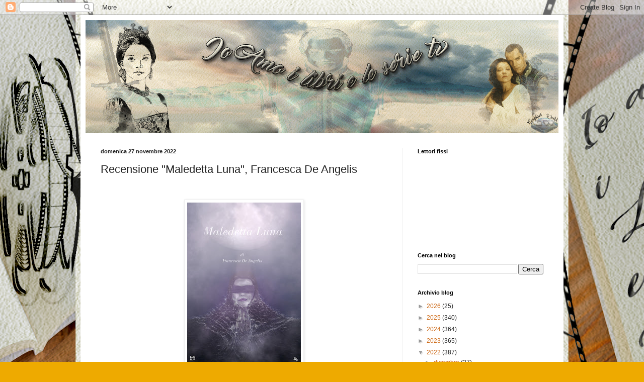

--- FILE ---
content_type: text/html; charset=UTF-8
request_url: https://ioamoilibrieleserietv.blogspot.com/2022/11/recensione-maledetta-luna-francesca-de.html
body_size: 19147
content:
<!DOCTYPE html>
<html class='v2' dir='ltr' lang='it'>
<head>
<link href='https://www.blogger.com/static/v1/widgets/335934321-css_bundle_v2.css' rel='stylesheet' type='text/css'/>
<meta content='width=1100' name='viewport'/>
<meta content='text/html; charset=UTF-8' http-equiv='Content-Type'/>
<meta content='blogger' name='generator'/>
<link href='https://ioamoilibrieleserietv.blogspot.com/favicon.ico' rel='icon' type='image/x-icon'/>
<link href='http://ioamoilibrieleserietv.blogspot.com/2022/11/recensione-maledetta-luna-francesca-de.html' rel='canonical'/>
<link rel="alternate" type="application/atom+xml" title="Ioamoilibrieleserietv - Atom" href="https://ioamoilibrieleserietv.blogspot.com/feeds/posts/default" />
<link rel="alternate" type="application/rss+xml" title="Ioamoilibrieleserietv - RSS" href="https://ioamoilibrieleserietv.blogspot.com/feeds/posts/default?alt=rss" />
<link rel="service.post" type="application/atom+xml" title="Ioamoilibrieleserietv - Atom" href="https://www.blogger.com/feeds/7836681788781713289/posts/default" />

<link rel="alternate" type="application/atom+xml" title="Ioamoilibrieleserietv - Atom" href="https://ioamoilibrieleserietv.blogspot.com/feeds/3351660444832767686/comments/default" />
<!--Can't find substitution for tag [blog.ieCssRetrofitLinks]-->
<link href='https://blogger.googleusercontent.com/img/b/R29vZ2xl/AVvXsEgMDpJOH8k4YGoZ1osQaKJmnIsFPpz7y1CRClQedk-QHt62Ts93yt8nRzs5SMoCuqvqIn5Qt_sijunLXXB_HmIsvaQJDJiA44b2VEZKLfpQItLzITGsKBq-Eax3ATgyS4d5IwH2gshPGcgL68VFIWcjavt1pKdG2BRuBwLIAzWzcfEqdmCj6r5Xsr4O/s320/ML_cover_amazon.jpg' rel='image_src'/>
<meta content='http://ioamoilibrieleserietv.blogspot.com/2022/11/recensione-maledetta-luna-francesca-de.html' property='og:url'/>
<meta content='Recensione &quot;Maledetta Luna&quot;, Francesca De Angelis' property='og:title'/>
<meta content='  Autrice: Francesca De Angelis Titolo: Maledetta Luna Prezzo: e-book 3,99 Link d&#39;acquisto: QUI La nebbia rivestiva la notte e la luna sua s...' property='og:description'/>
<meta content='https://blogger.googleusercontent.com/img/b/R29vZ2xl/AVvXsEgMDpJOH8k4YGoZ1osQaKJmnIsFPpz7y1CRClQedk-QHt62Ts93yt8nRzs5SMoCuqvqIn5Qt_sijunLXXB_HmIsvaQJDJiA44b2VEZKLfpQItLzITGsKBq-Eax3ATgyS4d5IwH2gshPGcgL68VFIWcjavt1pKdG2BRuBwLIAzWzcfEqdmCj6r5Xsr4O/w1200-h630-p-k-no-nu/ML_cover_amazon.jpg' property='og:image'/>
<title>Ioamoilibrieleserietv: Recensione "Maledetta Luna", Francesca De Angelis</title>
<style id='page-skin-1' type='text/css'><!--
/*
-----------------------------------------------
Blogger Template Style
Name:     Simple
Designer: Blogger
URL:      www.blogger.com
----------------------------------------------- */
/* Content
----------------------------------------------- */
body {
font: normal normal 12px Arial, Tahoma, Helvetica, FreeSans, sans-serif;
color: #222222;
background: #eeaa00 url(//2.bp.blogspot.com/-8f2gS8vkHPs/XNXSI1uDjEI/AAAAAAAAAJU/olPR_tPbBRAUPdOaBH5bCFTBm-74eDV8ACK4BGAYYCw/s0/background_new2.png) repeat fixed top center;
padding: 0 40px 40px 40px;
}
html body .region-inner {
min-width: 0;
max-width: 100%;
width: auto;
}
h2 {
font-size: 22px;
}
a:link {
text-decoration:none;
color: #cc6611;
}
a:visited {
text-decoration:none;
color: #888888;
}
a:hover {
text-decoration:underline;
color: #ff9900;
}
.body-fauxcolumn-outer .fauxcolumn-inner {
background: transparent none repeat scroll top left;
_background-image: none;
}
.body-fauxcolumn-outer .cap-top {
position: absolute;
z-index: 1;
height: 400px;
width: 100%;
}
.body-fauxcolumn-outer .cap-top .cap-left {
width: 100%;
background: transparent none repeat-x scroll top left;
_background-image: none;
}
.content-outer {
-moz-box-shadow: 0 0 40px rgba(0, 0, 0, .15);
-webkit-box-shadow: 0 0 5px rgba(0, 0, 0, .15);
-goog-ms-box-shadow: 0 0 10px #333333;
box-shadow: 0 0 40px rgba(0, 0, 0, .15);
margin-bottom: 1px;
}
.content-inner {
padding: 10px 10px;
}
.content-inner {
background-color: #ffffff;
}
/* Header
----------------------------------------------- */
.header-outer {
background: #cc6611 url(https://resources.blogblog.com/blogblog/data/1kt/simple/gradients_light.png) repeat-x scroll 0 -400px;
_background-image: none;
}
.Header h1 {
font: normal normal 60px Arial, Tahoma, Helvetica, FreeSans, sans-serif;
color: #ffffff;
text-shadow: 1px 2px 3px rgba(0, 0, 0, .2);
}
.Header h1 a {
color: #ffffff;
}
.Header .description {
font-size: 140%;
color: #ffffff;
}
.header-inner .Header .titlewrapper {
padding: 22px 30px;
}
.header-inner .Header .descriptionwrapper {
padding: 0 30px;
}
/* Tabs
----------------------------------------------- */
.tabs-inner .section:first-child {
border-top: 0 solid #eeeeee;
}
.tabs-inner .section:first-child ul {
margin-top: -0;
border-top: 0 solid #eeeeee;
border-left: 0 solid #eeeeee;
border-right: 0 solid #eeeeee;
}
.tabs-inner .widget ul {
background: #f5f5f5 url(https://resources.blogblog.com/blogblog/data/1kt/simple/gradients_light.png) repeat-x scroll 0 -800px;
_background-image: none;
border-bottom: 1px solid #eeeeee;
margin-top: 0;
margin-left: -30px;
margin-right: -30px;
}
.tabs-inner .widget li a {
display: inline-block;
padding: .6em 1em;
font: normal normal 14px Arial, Tahoma, Helvetica, FreeSans, sans-serif;
color: #999999;
border-left: 1px solid #ffffff;
border-right: 1px solid #eeeeee;
}
.tabs-inner .widget li:first-child a {
border-left: none;
}
.tabs-inner .widget li.selected a, .tabs-inner .widget li a:hover {
color: #000000;
background-color: #eeeeee;
text-decoration: none;
}
/* Columns
----------------------------------------------- */
.main-outer {
border-top: 0 solid #eeeeee;
}
.fauxcolumn-left-outer .fauxcolumn-inner {
border-right: 1px solid #eeeeee;
}
.fauxcolumn-right-outer .fauxcolumn-inner {
border-left: 1px solid #eeeeee;
}
/* Headings
----------------------------------------------- */
div.widget > h2,
div.widget h2.title {
margin: 0 0 1em 0;
font: normal bold 11px Arial, Tahoma, Helvetica, FreeSans, sans-serif;
color: #000000;
}
/* Widgets
----------------------------------------------- */
.widget .zippy {
color: #999999;
text-shadow: 2px 2px 1px rgba(0, 0, 0, .1);
}
.widget .popular-posts ul {
list-style: none;
}
/* Posts
----------------------------------------------- */
h2.date-header {
font: normal bold 11px Arial, Tahoma, Helvetica, FreeSans, sans-serif;
}
.date-header span {
background-color: transparent;
color: #222222;
padding: inherit;
letter-spacing: inherit;
margin: inherit;
}
.main-inner {
padding-top: 30px;
padding-bottom: 30px;
}
.main-inner .column-center-inner {
padding: 0 15px;
}
.main-inner .column-center-inner .section {
margin: 0 15px;
}
.post {
margin: 0 0 25px 0;
}
h3.post-title, .comments h4 {
font: normal normal 22px Arial, Tahoma, Helvetica, FreeSans, sans-serif;
margin: .75em 0 0;
}
.post-body {
font-size: 110%;
line-height: 1.4;
position: relative;
}
.post-body img, .post-body .tr-caption-container, .Profile img, .Image img,
.BlogList .item-thumbnail img {
padding: 2px;
background: #ffffff;
border: 1px solid #eeeeee;
-moz-box-shadow: 1px 1px 5px rgba(0, 0, 0, .1);
-webkit-box-shadow: 1px 1px 5px rgba(0, 0, 0, .1);
box-shadow: 1px 1px 5px rgba(0, 0, 0, .1);
}
.post-body img, .post-body .tr-caption-container {
padding: 5px;
}
.post-body .tr-caption-container {
color: #222222;
}
.post-body .tr-caption-container img {
padding: 0;
background: transparent;
border: none;
-moz-box-shadow: 0 0 0 rgba(0, 0, 0, .1);
-webkit-box-shadow: 0 0 0 rgba(0, 0, 0, .1);
box-shadow: 0 0 0 rgba(0, 0, 0, .1);
}
.post-header {
margin: 0 0 1.5em;
line-height: 1.6;
font-size: 90%;
}
.post-footer {
margin: 20px -2px 0;
padding: 5px 10px;
color: #666666;
background-color: #f9f9f9;
border-bottom: 1px solid #eeeeee;
line-height: 1.6;
font-size: 90%;
}
#comments .comment-author {
padding-top: 1.5em;
border-top: 1px solid #eeeeee;
background-position: 0 1.5em;
}
#comments .comment-author:first-child {
padding-top: 0;
border-top: none;
}
.avatar-image-container {
margin: .2em 0 0;
}
#comments .avatar-image-container img {
border: 1px solid #eeeeee;
}
/* Comments
----------------------------------------------- */
.comments .comments-content .icon.blog-author {
background-repeat: no-repeat;
background-image: url([data-uri]);
}
.comments .comments-content .loadmore a {
border-top: 1px solid #999999;
border-bottom: 1px solid #999999;
}
.comments .comment-thread.inline-thread {
background-color: #f9f9f9;
}
.comments .continue {
border-top: 2px solid #999999;
}
/* Accents
---------------------------------------------- */
.section-columns td.columns-cell {
border-left: 1px solid #eeeeee;
}
.blog-pager {
background: transparent none no-repeat scroll top center;
}
.blog-pager-older-link, .home-link,
.blog-pager-newer-link {
background-color: #ffffff;
padding: 5px;
}
.footer-outer {
border-top: 0 dashed #bbbbbb;
}
/* Mobile
----------------------------------------------- */
body.mobile  {
background-size: auto;
}
.mobile .body-fauxcolumn-outer {
background: transparent none repeat scroll top left;
}
.mobile .body-fauxcolumn-outer .cap-top {
background-size: 100% auto;
}
.mobile .content-outer {
-webkit-box-shadow: 0 0 3px rgba(0, 0, 0, .15);
box-shadow: 0 0 3px rgba(0, 0, 0, .15);
}
.mobile .tabs-inner .widget ul {
margin-left: 0;
margin-right: 0;
}
.mobile .post {
margin: 0;
}
.mobile .main-inner .column-center-inner .section {
margin: 0;
}
.mobile .date-header span {
padding: 0.1em 10px;
margin: 0 -10px;
}
.mobile h3.post-title {
margin: 0;
}
.mobile .blog-pager {
background: transparent none no-repeat scroll top center;
}
.mobile .footer-outer {
border-top: none;
}
.mobile .main-inner, .mobile .footer-inner {
background-color: #ffffff;
}
.mobile-index-contents {
color: #222222;
}
.mobile-link-button {
background-color: #cc6611;
}
.mobile-link-button a:link, .mobile-link-button a:visited {
color: #ffffff;
}
.mobile .tabs-inner .section:first-child {
border-top: none;
}
.mobile .tabs-inner .PageList .widget-content {
background-color: #eeeeee;
color: #000000;
border-top: 1px solid #eeeeee;
border-bottom: 1px solid #eeeeee;
}
.mobile .tabs-inner .PageList .widget-content .pagelist-arrow {
border-left: 1px solid #eeeeee;
}

--></style>
<style id='template-skin-1' type='text/css'><!--
body {
min-width: 960px;
}
.content-outer, .content-fauxcolumn-outer, .region-inner {
min-width: 960px;
max-width: 960px;
_width: 960px;
}
.main-inner .columns {
padding-left: 0px;
padding-right: 310px;
}
.main-inner .fauxcolumn-center-outer {
left: 0px;
right: 310px;
/* IE6 does not respect left and right together */
_width: expression(this.parentNode.offsetWidth -
parseInt("0px") -
parseInt("310px") + 'px');
}
.main-inner .fauxcolumn-left-outer {
width: 0px;
}
.main-inner .fauxcolumn-right-outer {
width: 310px;
}
.main-inner .column-left-outer {
width: 0px;
right: 100%;
margin-left: -0px;
}
.main-inner .column-right-outer {
width: 310px;
margin-right: -310px;
}
#layout {
min-width: 0;
}
#layout .content-outer {
min-width: 0;
width: 800px;
}
#layout .region-inner {
min-width: 0;
width: auto;
}
body#layout div.add_widget {
padding: 8px;
}
body#layout div.add_widget a {
margin-left: 32px;
}
--></style>
<style>
    body {background-image:url(\/\/2.bp.blogspot.com\/-8f2gS8vkHPs\/XNXSI1uDjEI\/AAAAAAAAAJU\/olPR_tPbBRAUPdOaBH5bCFTBm-74eDV8ACK4BGAYYCw\/s0\/background_new2.png);}
    
@media (max-width: 200px) { body {background-image:url(\/\/2.bp.blogspot.com\/-8f2gS8vkHPs\/XNXSI1uDjEI\/AAAAAAAAAJU\/olPR_tPbBRAUPdOaBH5bCFTBm-74eDV8ACK4BGAYYCw\/w200\/background_new2.png);}}
@media (max-width: 400px) and (min-width: 201px) { body {background-image:url(\/\/2.bp.blogspot.com\/-8f2gS8vkHPs\/XNXSI1uDjEI\/AAAAAAAAAJU\/olPR_tPbBRAUPdOaBH5bCFTBm-74eDV8ACK4BGAYYCw\/w400\/background_new2.png);}}
@media (max-width: 800px) and (min-width: 401px) { body {background-image:url(\/\/2.bp.blogspot.com\/-8f2gS8vkHPs\/XNXSI1uDjEI\/AAAAAAAAAJU\/olPR_tPbBRAUPdOaBH5bCFTBm-74eDV8ACK4BGAYYCw\/w800\/background_new2.png);}}
@media (max-width: 1200px) and (min-width: 801px) { body {background-image:url(\/\/2.bp.blogspot.com\/-8f2gS8vkHPs\/XNXSI1uDjEI\/AAAAAAAAAJU\/olPR_tPbBRAUPdOaBH5bCFTBm-74eDV8ACK4BGAYYCw\/w1200\/background_new2.png);}}
/* Last tag covers anything over one higher than the previous max-size cap. */
@media (min-width: 1201px) { body {background-image:url(\/\/2.bp.blogspot.com\/-8f2gS8vkHPs\/XNXSI1uDjEI\/AAAAAAAAAJU\/olPR_tPbBRAUPdOaBH5bCFTBm-74eDV8ACK4BGAYYCw\/w1600\/background_new2.png);}}
  </style>
<link href='https://www.blogger.com/dyn-css/authorization.css?targetBlogID=7836681788781713289&amp;zx=938d3e11-b8a0-46fa-b31a-138b7145f15b' media='none' onload='if(media!=&#39;all&#39;)media=&#39;all&#39;' rel='stylesheet'/><noscript><link href='https://www.blogger.com/dyn-css/authorization.css?targetBlogID=7836681788781713289&amp;zx=938d3e11-b8a0-46fa-b31a-138b7145f15b' rel='stylesheet'/></noscript>
<meta name='google-adsense-platform-account' content='ca-host-pub-1556223355139109'/>
<meta name='google-adsense-platform-domain' content='blogspot.com'/>

</head>
<body class='loading variant-bold'>
<div class='navbar section' id='navbar' name='Navbar'><div class='widget Navbar' data-version='1' id='Navbar1'><script type="text/javascript">
    function setAttributeOnload(object, attribute, val) {
      if(window.addEventListener) {
        window.addEventListener('load',
          function(){ object[attribute] = val; }, false);
      } else {
        window.attachEvent('onload', function(){ object[attribute] = val; });
      }
    }
  </script>
<div id="navbar-iframe-container"></div>
<script type="text/javascript" src="https://apis.google.com/js/platform.js"></script>
<script type="text/javascript">
      gapi.load("gapi.iframes:gapi.iframes.style.bubble", function() {
        if (gapi.iframes && gapi.iframes.getContext) {
          gapi.iframes.getContext().openChild({
              url: 'https://www.blogger.com/navbar/7836681788781713289?po\x3d3351660444832767686\x26origin\x3dhttps://ioamoilibrieleserietv.blogspot.com',
              where: document.getElementById("navbar-iframe-container"),
              id: "navbar-iframe"
          });
        }
      });
    </script><script type="text/javascript">
(function() {
var script = document.createElement('script');
script.type = 'text/javascript';
script.src = '//pagead2.googlesyndication.com/pagead/js/google_top_exp.js';
var head = document.getElementsByTagName('head')[0];
if (head) {
head.appendChild(script);
}})();
</script>
</div></div>
<div class='body-fauxcolumns'>
<div class='fauxcolumn-outer body-fauxcolumn-outer'>
<div class='cap-top'>
<div class='cap-left'></div>
<div class='cap-right'></div>
</div>
<div class='fauxborder-left'>
<div class='fauxborder-right'></div>
<div class='fauxcolumn-inner'>
</div>
</div>
<div class='cap-bottom'>
<div class='cap-left'></div>
<div class='cap-right'></div>
</div>
</div>
</div>
<div class='content'>
<div class='content-fauxcolumns'>
<div class='fauxcolumn-outer content-fauxcolumn-outer'>
<div class='cap-top'>
<div class='cap-left'></div>
<div class='cap-right'></div>
</div>
<div class='fauxborder-left'>
<div class='fauxborder-right'></div>
<div class='fauxcolumn-inner'>
</div>
</div>
<div class='cap-bottom'>
<div class='cap-left'></div>
<div class='cap-right'></div>
</div>
</div>
</div>
<div class='content-outer'>
<div class='content-cap-top cap-top'>
<div class='cap-left'></div>
<div class='cap-right'></div>
</div>
<div class='fauxborder-left content-fauxborder-left'>
<div class='fauxborder-right content-fauxborder-right'></div>
<div class='content-inner'>
<header>
<div class='header-outer'>
<div class='header-cap-top cap-top'>
<div class='cap-left'></div>
<div class='cap-right'></div>
</div>
<div class='fauxborder-left header-fauxborder-left'>
<div class='fauxborder-right header-fauxborder-right'></div>
<div class='region-inner header-inner'>
<div class='header section' id='header' name='Intestazione'><div class='widget Header' data-version='1' id='Header1'>
<div id='header-inner'>
<a href='https://ioamoilibrieleserietv.blogspot.com/' style='display: block'>
<img alt='Ioamoilibrieleserietv' height='225px; ' id='Header1_headerimg' src='https://blogger.googleusercontent.com/img/b/R29vZ2xl/AVvXsEjvqzWqDDMDmGH635vlULULq011izc_izz3RVgmkHgTppzqbGaui1i9CpGF50BIGuXr3cbFQagL0CnoGQCb-dJyZkB6U4fYUV09RW7LZSyGD1OfPM6opXT71h9j_lfgiSOzdtSjWj62HOtY/s940/banner.png' style='display: block' width='940px; '/>
</a>
</div>
</div></div>
</div>
</div>
<div class='header-cap-bottom cap-bottom'>
<div class='cap-left'></div>
<div class='cap-right'></div>
</div>
</div>
</header>
<div class='tabs-outer'>
<div class='tabs-cap-top cap-top'>
<div class='cap-left'></div>
<div class='cap-right'></div>
</div>
<div class='fauxborder-left tabs-fauxborder-left'>
<div class='fauxborder-right tabs-fauxborder-right'></div>
<div class='region-inner tabs-inner'>
<div class='tabs no-items section' id='crosscol' name='Multi-colonne'>
</div>
<div class='tabs no-items section' id='crosscol-overflow' name='Cross-Column 2'></div>
</div>
</div>
<div class='tabs-cap-bottom cap-bottom'>
<div class='cap-left'></div>
<div class='cap-right'></div>
</div>
</div>
<div class='main-outer'>
<div class='main-cap-top cap-top'>
<div class='cap-left'></div>
<div class='cap-right'></div>
</div>
<div class='fauxborder-left main-fauxborder-left'>
<div class='fauxborder-right main-fauxborder-right'></div>
<div class='region-inner main-inner'>
<div class='columns fauxcolumns'>
<div class='fauxcolumn-outer fauxcolumn-center-outer'>
<div class='cap-top'>
<div class='cap-left'></div>
<div class='cap-right'></div>
</div>
<div class='fauxborder-left'>
<div class='fauxborder-right'></div>
<div class='fauxcolumn-inner'>
</div>
</div>
<div class='cap-bottom'>
<div class='cap-left'></div>
<div class='cap-right'></div>
</div>
</div>
<div class='fauxcolumn-outer fauxcolumn-left-outer'>
<div class='cap-top'>
<div class='cap-left'></div>
<div class='cap-right'></div>
</div>
<div class='fauxborder-left'>
<div class='fauxborder-right'></div>
<div class='fauxcolumn-inner'>
</div>
</div>
<div class='cap-bottom'>
<div class='cap-left'></div>
<div class='cap-right'></div>
</div>
</div>
<div class='fauxcolumn-outer fauxcolumn-right-outer'>
<div class='cap-top'>
<div class='cap-left'></div>
<div class='cap-right'></div>
</div>
<div class='fauxborder-left'>
<div class='fauxborder-right'></div>
<div class='fauxcolumn-inner'>
</div>
</div>
<div class='cap-bottom'>
<div class='cap-left'></div>
<div class='cap-right'></div>
</div>
</div>
<!-- corrects IE6 width calculation -->
<div class='columns-inner'>
<div class='column-center-outer'>
<div class='column-center-inner'>
<div class='main section' id='main' name='Principale'><div class='widget Blog' data-version='1' id='Blog1'>
<div class='blog-posts hfeed'>

          <div class="date-outer">
        
<h2 class='date-header'><span>domenica 27 novembre 2022</span></h2>

          <div class="date-posts">
        
<div class='post-outer'>
<div class='post hentry uncustomized-post-template' itemprop='blogPost' itemscope='itemscope' itemtype='http://schema.org/BlogPosting'>
<meta content='https://blogger.googleusercontent.com/img/b/R29vZ2xl/AVvXsEgMDpJOH8k4YGoZ1osQaKJmnIsFPpz7y1CRClQedk-QHt62Ts93yt8nRzs5SMoCuqvqIn5Qt_sijunLXXB_HmIsvaQJDJiA44b2VEZKLfpQItLzITGsKBq-Eax3ATgyS4d5IwH2gshPGcgL68VFIWcjavt1pKdG2BRuBwLIAzWzcfEqdmCj6r5Xsr4O/s320/ML_cover_amazon.jpg' itemprop='image_url'/>
<meta content='7836681788781713289' itemprop='blogId'/>
<meta content='3351660444832767686' itemprop='postId'/>
<a name='3351660444832767686'></a>
<h3 class='post-title entry-title' itemprop='name'>
Recensione "Maledetta Luna", Francesca De Angelis
</h3>
<div class='post-header'>
<div class='post-header-line-1'></div>
</div>
<div class='post-body entry-content' id='post-body-3351660444832767686' itemprop='description articleBody'>
<p>&nbsp;</p><div class="separator" style="clear: both; text-align: center;"><a href="https://blogger.googleusercontent.com/img/b/R29vZ2xl/AVvXsEgMDpJOH8k4YGoZ1osQaKJmnIsFPpz7y1CRClQedk-QHt62Ts93yt8nRzs5SMoCuqvqIn5Qt_sijunLXXB_HmIsvaQJDJiA44b2VEZKLfpQItLzITGsKBq-Eax3ATgyS4d5IwH2gshPGcgL68VFIWcjavt1pKdG2BRuBwLIAzWzcfEqdmCj6r5Xsr4O/s4961/ML_cover_amazon.jpg" style="margin-left: 1em; margin-right: 1em;"><img border="0" data-original-height="4961" data-original-width="3508" height="320" src="https://blogger.googleusercontent.com/img/b/R29vZ2xl/AVvXsEgMDpJOH8k4YGoZ1osQaKJmnIsFPpz7y1CRClQedk-QHt62Ts93yt8nRzs5SMoCuqvqIn5Qt_sijunLXXB_HmIsvaQJDJiA44b2VEZKLfpQItLzITGsKBq-Eax3ATgyS4d5IwH2gshPGcgL68VFIWcjavt1pKdG2BRuBwLIAzWzcfEqdmCj6r5Xsr4O/s320/ML_cover_amazon.jpg" width="226" /></a></div><br /><p></p><p style="text-align: center;"><i><span style="color: #800180;">Autrice: Francesca De Angelis</span></i></p><p style="text-align: center;"><i><span style="color: #800180;">Titolo: Maledetta Luna<br /></span></i></p><p style="text-align: center;"><i><span style="color: #800180;">Prezzo: e-book 3,99</span></i></p><p style="text-align: center;"><i>Link d'acquisto: <a href="https://www.amazon.it/Maledetta-Luna-Francesca-Angelis-ebook/dp/B0BLZMND4K/ref=sr_1_2?__mk_it_IT=%C3%85M%C3%85%C5%BD%C3%95%C3%91&amp;crid=78N09DWXV4PA&amp;keywords=maledetta+luna&amp;qid=1668679334&amp;qu=eyJxc2MiOiIwLjQ2IiwicXNhIjoiMC4wMCIsInFzcCI6IjAuMDAifQ%3D%3D&amp;s=books&amp;sprefix=maledetta+luna%2Cstripbooks%2C93&amp;sr=1-2" rel="nofollow" target="_blank">QUI</a></i></p><p class="MsoNoSpacing" style="text-align: center;"><i><span style="color: #2b00fe;">La nebbia rivestiva la
notte e la luna sua signora inventando suoni, immagini grottesche e profumi dal
nome dimenticato sul mare di ferro liquefatto. L&#8217;anima, così offuscata da
incubi lontani, custodiva qualcosa di sinistro, celato nelle profondità del suo
stesso mistero. La signora degli inferi liberava stanchi lamenti che si
innalzavano avviluppando gli ignari che dimoravano il mondo degli uomini. Sul
trono, dove le ossa dei mortali si inerpicavano, il glauco sguardo s&#8217;intrecciò
con quello di una fanciulla. Il fantasma dai lunghi capelli scuri, issato sulla
pelle tirata, si accorse dell&#8217;intrusione, alleviando di poco il tono del suo
dolore. L&#8217;odio attraversò il suo sguardo, si conficcò nella dea immortale; una
perla, gelida come l&#8217;abisso che dominava, le solcò il volto disseccato, prima
di lasciare il posto a un urlo basso e infinito.<o:p></o:p></span></i></p><p>

</p><p class="MsoNoSpacing" style="text-align: center;"><i><span style="color: #2b00fe;">Quella notte, l&#8217;inferno
pianse lacrime di sangue.</span><o:p></o:p></i></p><p><i><span style="color: #ff00fe;">Trama</span></i></p><p><span face="&quot;Amazon Ember&quot;, Arial, sans-serif" style="background-color: white; color: #0f1111; font-size: 14px;"><i>Alessio Brandimarti è un giovane professore universitario dall&#8217;animo buono e generoso; una sera, tornato da una festa a casa di amici, nota sul ciglio della strada il corpo di una ragazza priva di sensi. Dopo qualche giorno di lotta fra la vita e la morte, la giovane, il cui nome è Luna, si risveglia e racconta ad Alessio la sua drammatica realtà; ella ha diciott&#8217;anni e viene costretta dalla madre a prostituirsi. In vita sua ha conosciuto solo stenti, percosse e violenza e rimane inevitabilmente stregata dalla bontà e dalla dolcezza di Alessio. Una storia di amicizia e d&#8217;amore che porterà Luna ad iniziare un cammino verso una vita più umana e felice.</i></span></p><p><span face="&quot;Amazon Ember&quot;, Arial, sans-serif" style="background-color: white; color: #0f1111; font-size: 14px;"><i><br /></i></span></p><p><i><span face="&quot;Amazon Ember&quot;, Arial, sans-serif" style="background-color: white; color: #0f1111; font-size: 14px;"></span></i></p><p class="MsoNoSpacing" style="text-align: center;"><i><span style="color: #2b00fe;">Si vide mentre si copriva il
volto con le braccia per proteggersi dalle frustate di sua madre, inciampare ed
essere presa brutalmente a calci sui reni mentre la sua aguzzina gridava, il
volto sfigurato dall&#8217;ira, sorda alle suppliche soffocate della figlia. Si portò
una mano dietro la testa, ritraendola con un gemito. Sentiva male al cuoio
capelluto e non tardò nel ricordare come fosse stata brutalmente presa per i
capelli prima di essere scaraventata in strada.</span><o:p></o:p></i></p><p style="text-align: right;"><span face="&quot;Amazon Ember&quot;, Arial, sans-serif" style="background-color: white; color: #ff00fe; font-size: 14px;"><i>Recensione</i></span></p><p style="text-align: left;"><span face="&quot;Amazon Ember&quot;, Arial, sans-serif" style="background-color: white; color: #0f1111; font-size: 14px;"><i>Oggi vi parlo del racconto di Francesca De Angelis (che ringrazio per la copia digitale); sono 15 paginette di ansia pura&nbsp; e semplice; Maledetta Luna è&nbsp; un racconto ansiogeno, crudo, non adatto ai deboli di cuore o a chi si aspetta una dolce storia d'amore. Per carità, l'amore c'è eh, ma dura giusto il tempo di un soffio di vento; protagonista è Luna, una ragazza di 18 anni che viene trovata sul ciglio della strada da un giovane che se ne prende cura.&nbsp;</i></span></p><p style="text-align: left;"><span face="&quot;Amazon Ember&quot;, Arial, sans-serif" style="background-color: white; color: #0f1111; font-size: 14px;"><i>Luna all'inizio ha paura, perché ciò che ricorda la atterisce e non riesce a fidarsi del tutto degli esseri umani,&nbsp; avendo avuto un rapporto dire burrascoso è un eufemismo, con la madre. L'argomento trattato da Francesca, di certo non è dei più leggeri trattandosi di prostituzione, pratica a cui Luna è iniziata dalla madre per riuscire a pagare l'affitto.</i></span></p><p style="text-align: left;"><span face="&quot;Amazon Ember&quot;, Arial, sans-serif" style="background-color: white; color: #0f1111; font-size: 14px;"><i>Altro non vi dico, sapete che non amo gli spoiler, ma se siete persone sensibili, evitate di leggerlo, potreste rischiare di andare in bagno un po' troppo spesso!</i></span></p><p style="text-align: left;"><br /></p><p style="text-align: center;"><span style="color: #0f1111;"><span style="background-color: white; font-size: 14px;"><i>La mia valutazione</i></span></span></p><p style="text-align: left;"><span style="color: #0f1111;"><span style="background-color: white; font-size: 14px;"></span></span></p><div class="separator" style="clear: both; text-align: center;"><span style="color: #0f1111;"><a href="https://blogger.googleusercontent.com/img/b/R29vZ2xl/AVvXsEixK8q4EMOdMfLAqYte_t5SxX65MlkE--jkJzPuuzCyR9cwIa7-YZNkE_jalDNXatyvKjIbC4QcFIyqpW-pml2LSFWwDjZbb5jdyfGy418eUOIL5gpL6f6HJtagDTx2H3tqCLo9Maak6ljllUxPZmo6ZIuixdgZhU9e5V_AedQ4QjxCo0YlFX0zHePA/s2048/5.png" style="margin-left: 1em; margin-right: 1em;"><img border="0" data-original-height="450" data-original-width="2048" height="70" src="https://blogger.googleusercontent.com/img/b/R29vZ2xl/AVvXsEixK8q4EMOdMfLAqYte_t5SxX65MlkE--jkJzPuuzCyR9cwIa7-YZNkE_jalDNXatyvKjIbC4QcFIyqpW-pml2LSFWwDjZbb5jdyfGy418eUOIL5gpL6f6HJtagDTx2H3tqCLo9Maak6ljllUxPZmo6ZIuixdgZhU9e5V_AedQ4QjxCo0YlFX0zHePA/s320/5.png" width="320" /></a></span></div><span style="color: #0f1111;">Alla prossima</span><p></p><p style="text-align: left;"><span style="color: #0f1111;"><span style="background-color: white; font-size: 14px;">Luce &lt;3<br /></span></span></p><p style="text-align: left;"><span style="color: #0f1111;"><span style="background-color: white; font-size: 14px;"><br /></span></span></p><p style="text-align: left;"><span face="&quot;Amazon Ember&quot;, Arial, sans-serif" style="background-color: white; color: #0f1111; font-size: 14px;"></span></p><p class="MsoNoSpacing" style="text-align: center;"><span face="&quot;Amazon Ember&quot;, Arial, sans-serif" style="background-color: white; color: #2b00fe; font-size: 14px;"><i>Continua a piangere, il
sangue si raggruma sul pavimento gelido, scivola fra le fessure, nutre gli
insetti appena nati, facendoli gemere, soddisfatti nella loro pienezza. La
fanciulla li fissa, non un filo d&#8217;aria a muovere i capelli lunghissimi, l&#8217;urlo
arrochito che ancora sovrasta i dannati. Qualcosa si muove, scava, affonda, gli
occhi della ragazza si fanno più grandi, puntano sull&#8217;intruso che sta per fare
il suo ingresso. La creatura continua, arrogante, senza curarsi della morte che
sta prendendo piede negli occhi della ragazza. Lo scavare aumenta, forse i topi
la stanno raggiungendo, non vuole quelle bestie attorno, le dita fremono dalla voglia
di far uscire gli occhi di fuori. <o:p></o:p></i></span></p><span face="&quot;Amazon Ember&quot;, Arial, sans-serif" style="background-color: white; font-size: 14px;"><span style="color: #2b00fe;">

</span><p class="MsoNoSpacing" style="text-align: center;"><i><span style="color: #2b00fe;">Uno spiraglio di luce
giunge in quel luogo demoniaco, l&#8217;oscurità si ritrae, offesa, spaventata,
indignata per quell&#8217;intrusione così prepotente. Il fascio di luce striscia sul
pavimento polveroso, sfidando il freddo, la fame e la paura, fino a toccare i
piedi della giovane. Brucia quel contatto, nonostante il tiepido tocco. Abbassa
lo sguardo, pronta a colpire. </span><span style="color: #0f1111;"><o:p></o:p></span></i></p><br /></span><p></p>
<div style='clear: both;'></div>
</div>
<div class='post-footer'>
<div class='post-footer-line post-footer-line-1'>
<span class='post-author vcard'>
Pubblicato da
<span class='fn' itemprop='author' itemscope='itemscope' itemtype='http://schema.org/Person'>
<meta content='https://www.blogger.com/profile/04217094183353571838' itemprop='url'/>
<a class='g-profile' href='https://www.blogger.com/profile/04217094183353571838' rel='author' title='author profile'>
<span itemprop='name'>Benedetta Leoni</span>
</a>
</span>
</span>
<span class='post-timestamp'>
alle
<meta content='http://ioamoilibrieleserietv.blogspot.com/2022/11/recensione-maledetta-luna-francesca-de.html' itemprop='url'/>
<a class='timestamp-link' href='https://ioamoilibrieleserietv.blogspot.com/2022/11/recensione-maledetta-luna-francesca-de.html' rel='bookmark' title='permanent link'><abbr class='published' itemprop='datePublished' title='2022-11-27T01:55:00-08:00'>01:55</abbr></a>
</span>
<span class='post-comment-link'>
</span>
<span class='post-icons'>
<span class='item-control blog-admin pid-757834513'>
<a href='https://www.blogger.com/post-edit.g?blogID=7836681788781713289&postID=3351660444832767686&from=pencil' title='Modifica post'>
<img alt='' class='icon-action' height='18' src='https://resources.blogblog.com/img/icon18_edit_allbkg.gif' width='18'/>
</a>
</span>
</span>
<div class='post-share-buttons goog-inline-block'>
<a class='goog-inline-block share-button sb-email' href='https://www.blogger.com/share-post.g?blogID=7836681788781713289&postID=3351660444832767686&target=email' target='_blank' title='Invia tramite email'><span class='share-button-link-text'>Invia tramite email</span></a><a class='goog-inline-block share-button sb-blog' href='https://www.blogger.com/share-post.g?blogID=7836681788781713289&postID=3351660444832767686&target=blog' onclick='window.open(this.href, "_blank", "height=270,width=475"); return false;' target='_blank' title='Postalo sul blog'><span class='share-button-link-text'>Postalo sul blog</span></a><a class='goog-inline-block share-button sb-twitter' href='https://www.blogger.com/share-post.g?blogID=7836681788781713289&postID=3351660444832767686&target=twitter' target='_blank' title='Condividi su X'><span class='share-button-link-text'>Condividi su X</span></a><a class='goog-inline-block share-button sb-facebook' href='https://www.blogger.com/share-post.g?blogID=7836681788781713289&postID=3351660444832767686&target=facebook' onclick='window.open(this.href, "_blank", "height=430,width=640"); return false;' target='_blank' title='Condividi su Facebook'><span class='share-button-link-text'>Condividi su Facebook</span></a><a class='goog-inline-block share-button sb-pinterest' href='https://www.blogger.com/share-post.g?blogID=7836681788781713289&postID=3351660444832767686&target=pinterest' target='_blank' title='Condividi su Pinterest'><span class='share-button-link-text'>Condividi su Pinterest</span></a>
</div>
</div>
<div class='post-footer-line post-footer-line-2'>
<span class='post-labels'>
Etichette:
<a href='https://ioamoilibrieleserietv.blogspot.com/search/label/Francesca%20De%20Angelis' rel='tag'>Francesca De Angelis</a>,
<a href='https://ioamoilibrieleserietv.blogspot.com/search/label/ioamoilibirieleserietv' rel='tag'>ioamoilibirieleserietv</a>,
<a href='https://ioamoilibrieleserietv.blogspot.com/search/label/Maledetta%20Luna' rel='tag'>Maledetta Luna</a>,
<a href='https://ioamoilibrieleserietv.blogspot.com/search/label/recensione' rel='tag'>recensione</a>
</span>
</div>
<div class='post-footer-line post-footer-line-3'>
<span class='post-location'>
</span>
</div>
</div>
</div>
<div class='comments' id='comments'>
<a name='comments'></a>
<h4>1 commento:</h4>
<div class='comments-content'>
<script async='async' src='' type='text/javascript'></script>
<script type='text/javascript'>
    (function() {
      var items = null;
      var msgs = null;
      var config = {};

// <![CDATA[
      var cursor = null;
      if (items && items.length > 0) {
        cursor = parseInt(items[items.length - 1].timestamp) + 1;
      }

      var bodyFromEntry = function(entry) {
        var text = (entry &&
                    ((entry.content && entry.content.$t) ||
                     (entry.summary && entry.summary.$t))) ||
            '';
        if (entry && entry.gd$extendedProperty) {
          for (var k in entry.gd$extendedProperty) {
            if (entry.gd$extendedProperty[k].name == 'blogger.contentRemoved') {
              return '<span class="deleted-comment">' + text + '</span>';
            }
          }
        }
        return text;
      }

      var parse = function(data) {
        cursor = null;
        var comments = [];
        if (data && data.feed && data.feed.entry) {
          for (var i = 0, entry; entry = data.feed.entry[i]; i++) {
            var comment = {};
            // comment ID, parsed out of the original id format
            var id = /blog-(\d+).post-(\d+)/.exec(entry.id.$t);
            comment.id = id ? id[2] : null;
            comment.body = bodyFromEntry(entry);
            comment.timestamp = Date.parse(entry.published.$t) + '';
            if (entry.author && entry.author.constructor === Array) {
              var auth = entry.author[0];
              if (auth) {
                comment.author = {
                  name: (auth.name ? auth.name.$t : undefined),
                  profileUrl: (auth.uri ? auth.uri.$t : undefined),
                  avatarUrl: (auth.gd$image ? auth.gd$image.src : undefined)
                };
              }
            }
            if (entry.link) {
              if (entry.link[2]) {
                comment.link = comment.permalink = entry.link[2].href;
              }
              if (entry.link[3]) {
                var pid = /.*comments\/default\/(\d+)\?.*/.exec(entry.link[3].href);
                if (pid && pid[1]) {
                  comment.parentId = pid[1];
                }
              }
            }
            comment.deleteclass = 'item-control blog-admin';
            if (entry.gd$extendedProperty) {
              for (var k in entry.gd$extendedProperty) {
                if (entry.gd$extendedProperty[k].name == 'blogger.itemClass') {
                  comment.deleteclass += ' ' + entry.gd$extendedProperty[k].value;
                } else if (entry.gd$extendedProperty[k].name == 'blogger.displayTime') {
                  comment.displayTime = entry.gd$extendedProperty[k].value;
                }
              }
            }
            comments.push(comment);
          }
        }
        return comments;
      };

      var paginator = function(callback) {
        if (hasMore()) {
          var url = config.feed + '?alt=json&v=2&orderby=published&reverse=false&max-results=50';
          if (cursor) {
            url += '&published-min=' + new Date(cursor).toISOString();
          }
          window.bloggercomments = function(data) {
            var parsed = parse(data);
            cursor = parsed.length < 50 ? null
                : parseInt(parsed[parsed.length - 1].timestamp) + 1
            callback(parsed);
            window.bloggercomments = null;
          }
          url += '&callback=bloggercomments';
          var script = document.createElement('script');
          script.type = 'text/javascript';
          script.src = url;
          document.getElementsByTagName('head')[0].appendChild(script);
        }
      };
      var hasMore = function() {
        return !!cursor;
      };
      var getMeta = function(key, comment) {
        if ('iswriter' == key) {
          var matches = !!comment.author
              && comment.author.name == config.authorName
              && comment.author.profileUrl == config.authorUrl;
          return matches ? 'true' : '';
        } else if ('deletelink' == key) {
          return config.baseUri + '/comment/delete/'
               + config.blogId + '/' + comment.id;
        } else if ('deleteclass' == key) {
          return comment.deleteclass;
        }
        return '';
      };

      var replybox = null;
      var replyUrlParts = null;
      var replyParent = undefined;

      var onReply = function(commentId, domId) {
        if (replybox == null) {
          // lazily cache replybox, and adjust to suit this style:
          replybox = document.getElementById('comment-editor');
          if (replybox != null) {
            replybox.height = '250px';
            replybox.style.display = 'block';
            replyUrlParts = replybox.src.split('#');
          }
        }
        if (replybox && (commentId !== replyParent)) {
          replybox.src = '';
          document.getElementById(domId).insertBefore(replybox, null);
          replybox.src = replyUrlParts[0]
              + (commentId ? '&parentID=' + commentId : '')
              + '#' + replyUrlParts[1];
          replyParent = commentId;
        }
      };

      var hash = (window.location.hash || '#').substring(1);
      var startThread, targetComment;
      if (/^comment-form_/.test(hash)) {
        startThread = hash.substring('comment-form_'.length);
      } else if (/^c[0-9]+$/.test(hash)) {
        targetComment = hash.substring(1);
      }

      // Configure commenting API:
      var configJso = {
        'maxDepth': config.maxThreadDepth
      };
      var provider = {
        'id': config.postId,
        'data': items,
        'loadNext': paginator,
        'hasMore': hasMore,
        'getMeta': getMeta,
        'onReply': onReply,
        'rendered': true,
        'initComment': targetComment,
        'initReplyThread': startThread,
        'config': configJso,
        'messages': msgs
      };

      var render = function() {
        if (window.goog && window.goog.comments) {
          var holder = document.getElementById('comment-holder');
          window.goog.comments.render(holder, provider);
        }
      };

      // render now, or queue to render when library loads:
      if (window.goog && window.goog.comments) {
        render();
      } else {
        window.goog = window.goog || {};
        window.goog.comments = window.goog.comments || {};
        window.goog.comments.loadQueue = window.goog.comments.loadQueue || [];
        window.goog.comments.loadQueue.push(render);
      }
    })();
// ]]>
  </script>
<div id='comment-holder'>
<div class="comment-thread toplevel-thread"><ol id="top-ra"><li class="comment" id="c7101838380379068351"><div class="avatar-image-container"><img src="//www.blogger.com/img/blogger_logo_round_35.png" alt=""/></div><div class="comment-block"><div class="comment-header"><cite class="user"><a href="https://www.blogger.com/profile/13475321786223607344" rel="nofollow">Stefania</a></cite><span class="icon user "></span><span class="datetime secondary-text"><a rel="nofollow" href="https://ioamoilibrieleserietv.blogspot.com/2022/11/recensione-maledetta-luna-francesca-de.html?showComment=1669578447563#c7101838380379068351">27 novembre 2022 alle ore 11:47</a></span></div><p class="comment-content">Grazie mille per la condivisione, bello questo libro che hai recensito</p><span class="comment-actions secondary-text"><a class="comment-reply" target="_self" data-comment-id="7101838380379068351">Rispondi</a><span class="item-control blog-admin blog-admin pid-1045154822"><a target="_self" href="https://www.blogger.com/comment/delete/7836681788781713289/7101838380379068351">Elimina</a></span></span></div><div class="comment-replies"><div id="c7101838380379068351-rt" class="comment-thread inline-thread hidden"><span class="thread-toggle thread-expanded"><span class="thread-arrow"></span><span class="thread-count"><a target="_self">Risposte</a></span></span><ol id="c7101838380379068351-ra" class="thread-chrome thread-expanded"><div></div><div id="c7101838380379068351-continue" class="continue"><a class="comment-reply" target="_self" data-comment-id="7101838380379068351">Rispondi</a></div></ol></div></div><div class="comment-replybox-single" id="c7101838380379068351-ce"></div></li></ol><div id="top-continue" class="continue"><a class="comment-reply" target="_self">Aggiungi commento</a></div><div class="comment-replybox-thread" id="top-ce"></div><div class="loadmore hidden" data-post-id="3351660444832767686"><a target="_self">Carica altro...</a></div></div>
</div>
</div>
<p class='comment-footer'>
<div class='comment-form'>
<a name='comment-form'></a>
<p>
</p>
<a href='https://www.blogger.com/comment/frame/7836681788781713289?po=3351660444832767686&hl=it&saa=85391&origin=https://ioamoilibrieleserietv.blogspot.com' id='comment-editor-src'></a>
<iframe allowtransparency='true' class='blogger-iframe-colorize blogger-comment-from-post' frameborder='0' height='410px' id='comment-editor' name='comment-editor' src='' width='100%'></iframe>
<script src='https://www.blogger.com/static/v1/jsbin/2830521187-comment_from_post_iframe.js' type='text/javascript'></script>
<script type='text/javascript'>
      BLOG_CMT_createIframe('https://www.blogger.com/rpc_relay.html');
    </script>
</div>
</p>
<div id='backlinks-container'>
<div id='Blog1_backlinks-container'>
</div>
</div>
</div>
</div>

        </div></div>
      
</div>
<div class='blog-pager' id='blog-pager'>
<span id='blog-pager-newer-link'>
<a class='blog-pager-newer-link' href='https://ioamoilibrieleserietv.blogspot.com/2022/11/7-blog-per-1-autore-le-storie-di-irut.html' id='Blog1_blog-pager-newer-link' title='Post più recente'>Post più recente</a>
</span>
<span id='blog-pager-older-link'>
<a class='blog-pager-older-link' href='https://ioamoilibrieleserietv.blogspot.com/2022/11/cover-reveal-i-custodi-dellordine.html' id='Blog1_blog-pager-older-link' title='Post più vecchio'>Post più vecchio</a>
</span>
<a class='home-link' href='https://ioamoilibrieleserietv.blogspot.com/'>Home page</a>
</div>
<div class='clear'></div>
<div class='post-feeds'>
<div class='feed-links'>
Iscriviti a:
<a class='feed-link' href='https://ioamoilibrieleserietv.blogspot.com/feeds/3351660444832767686/comments/default' target='_blank' type='application/atom+xml'>Commenti sul post (Atom)</a>
</div>
</div>
</div></div>
</div>
</div>
<div class='column-left-outer'>
<div class='column-left-inner'>
<aside>
</aside>
</div>
</div>
<div class='column-right-outer'>
<div class='column-right-inner'>
<aside>
<div class='sidebar section' id='sidebar-right-1'><div class='widget Followers' data-version='1' id='Followers1'>
<h2 class='title'>Lettori fissi</h2>
<div class='widget-content'>
<div id='Followers1-wrapper'>
<div style='margin-right:2px;'>
<div><script type="text/javascript" src="https://apis.google.com/js/platform.js"></script>
<div id="followers-iframe-container"></div>
<script type="text/javascript">
    window.followersIframe = null;
    function followersIframeOpen(url) {
      gapi.load("gapi.iframes", function() {
        if (gapi.iframes && gapi.iframes.getContext) {
          window.followersIframe = gapi.iframes.getContext().openChild({
            url: url,
            where: document.getElementById("followers-iframe-container"),
            messageHandlersFilter: gapi.iframes.CROSS_ORIGIN_IFRAMES_FILTER,
            messageHandlers: {
              '_ready': function(obj) {
                window.followersIframe.getIframeEl().height = obj.height;
              },
              'reset': function() {
                window.followersIframe.close();
                followersIframeOpen("https://www.blogger.com/followers/frame/7836681788781713289?colors\x3dCgcjY2MwMDAwEgt0cmFuc3BhcmVudBoHIzIyMjIyMiIHI2NjNjYxMSoLdHJhbnNwYXJlbnQyByMwMDAwMDA6ByMyMjIyMjJCByNjYzY2MTFKByM5OTk5OTlSByNjYzY2MTFaC3RyYW5zcGFyZW50\x26pageSize\x3d21\x26hl\x3dit\x26origin\x3dhttps://ioamoilibrieleserietv.blogspot.com");
              },
              'open': function(url) {
                window.followersIframe.close();
                followersIframeOpen(url);
              }
            }
          });
        }
      });
    }
    followersIframeOpen("https://www.blogger.com/followers/frame/7836681788781713289?colors\x3dCgcjY2MwMDAwEgt0cmFuc3BhcmVudBoHIzIyMjIyMiIHI2NjNjYxMSoLdHJhbnNwYXJlbnQyByMwMDAwMDA6ByMyMjIyMjJCByNjYzY2MTFKByM5OTk5OTlSByNjYzY2MTFaC3RyYW5zcGFyZW50\x26pageSize\x3d21\x26hl\x3dit\x26origin\x3dhttps://ioamoilibrieleserietv.blogspot.com");
  </script></div>
</div>
</div>
<div class='clear'></div>
</div>
</div><div class='widget BlogSearch' data-version='1' id='BlogSearch1'>
<h2 class='title'>Cerca nel blog</h2>
<div class='widget-content'>
<div id='BlogSearch1_form'>
<form action='https://ioamoilibrieleserietv.blogspot.com/search' class='gsc-search-box' target='_top'>
<table cellpadding='0' cellspacing='0' class='gsc-search-box'>
<tbody>
<tr>
<td class='gsc-input'>
<input autocomplete='off' class='gsc-input' name='q' size='10' title='search' type='text' value=''/>
</td>
<td class='gsc-search-button'>
<input class='gsc-search-button' title='search' type='submit' value='Cerca'/>
</td>
</tr>
</tbody>
</table>
</form>
</div>
</div>
<div class='clear'></div>
</div><div class='widget BlogArchive' data-version='1' id='BlogArchive1'>
<h2>Archivio blog</h2>
<div class='widget-content'>
<div id='ArchiveList'>
<div id='BlogArchive1_ArchiveList'>
<ul class='hierarchy'>
<li class='archivedate collapsed'>
<a class='toggle' href='javascript:void(0)'>
<span class='zippy'>

        &#9658;&#160;
      
</span>
</a>
<a class='post-count-link' href='https://ioamoilibrieleserietv.blogspot.com/2026/'>
2026
</a>
<span class='post-count' dir='ltr'>(25)</span>
<ul class='hierarchy'>
<li class='archivedate collapsed'>
<a class='toggle' href='javascript:void(0)'>
<span class='zippy'>

        &#9658;&#160;
      
</span>
</a>
<a class='post-count-link' href='https://ioamoilibrieleserietv.blogspot.com/2026/01/'>
gennaio
</a>
<span class='post-count' dir='ltr'>(25)</span>
</li>
</ul>
</li>
</ul>
<ul class='hierarchy'>
<li class='archivedate collapsed'>
<a class='toggle' href='javascript:void(0)'>
<span class='zippy'>

        &#9658;&#160;
      
</span>
</a>
<a class='post-count-link' href='https://ioamoilibrieleserietv.blogspot.com/2025/'>
2025
</a>
<span class='post-count' dir='ltr'>(340)</span>
<ul class='hierarchy'>
<li class='archivedate collapsed'>
<a class='toggle' href='javascript:void(0)'>
<span class='zippy'>

        &#9658;&#160;
      
</span>
</a>
<a class='post-count-link' href='https://ioamoilibrieleserietv.blogspot.com/2025/12/'>
dicembre
</a>
<span class='post-count' dir='ltr'>(30)</span>
</li>
</ul>
<ul class='hierarchy'>
<li class='archivedate collapsed'>
<a class='toggle' href='javascript:void(0)'>
<span class='zippy'>

        &#9658;&#160;
      
</span>
</a>
<a class='post-count-link' href='https://ioamoilibrieleserietv.blogspot.com/2025/11/'>
novembre
</a>
<span class='post-count' dir='ltr'>(31)</span>
</li>
</ul>
<ul class='hierarchy'>
<li class='archivedate collapsed'>
<a class='toggle' href='javascript:void(0)'>
<span class='zippy'>

        &#9658;&#160;
      
</span>
</a>
<a class='post-count-link' href='https://ioamoilibrieleserietv.blogspot.com/2025/10/'>
ottobre
</a>
<span class='post-count' dir='ltr'>(33)</span>
</li>
</ul>
<ul class='hierarchy'>
<li class='archivedate collapsed'>
<a class='toggle' href='javascript:void(0)'>
<span class='zippy'>

        &#9658;&#160;
      
</span>
</a>
<a class='post-count-link' href='https://ioamoilibrieleserietv.blogspot.com/2025/09/'>
settembre
</a>
<span class='post-count' dir='ltr'>(26)</span>
</li>
</ul>
<ul class='hierarchy'>
<li class='archivedate collapsed'>
<a class='toggle' href='javascript:void(0)'>
<span class='zippy'>

        &#9658;&#160;
      
</span>
</a>
<a class='post-count-link' href='https://ioamoilibrieleserietv.blogspot.com/2025/08/'>
agosto
</a>
<span class='post-count' dir='ltr'>(10)</span>
</li>
</ul>
<ul class='hierarchy'>
<li class='archivedate collapsed'>
<a class='toggle' href='javascript:void(0)'>
<span class='zippy'>

        &#9658;&#160;
      
</span>
</a>
<a class='post-count-link' href='https://ioamoilibrieleserietv.blogspot.com/2025/07/'>
luglio
</a>
<span class='post-count' dir='ltr'>(31)</span>
</li>
</ul>
<ul class='hierarchy'>
<li class='archivedate collapsed'>
<a class='toggle' href='javascript:void(0)'>
<span class='zippy'>

        &#9658;&#160;
      
</span>
</a>
<a class='post-count-link' href='https://ioamoilibrieleserietv.blogspot.com/2025/06/'>
giugno
</a>
<span class='post-count' dir='ltr'>(32)</span>
</li>
</ul>
<ul class='hierarchy'>
<li class='archivedate collapsed'>
<a class='toggle' href='javascript:void(0)'>
<span class='zippy'>

        &#9658;&#160;
      
</span>
</a>
<a class='post-count-link' href='https://ioamoilibrieleserietv.blogspot.com/2025/05/'>
maggio
</a>
<span class='post-count' dir='ltr'>(33)</span>
</li>
</ul>
<ul class='hierarchy'>
<li class='archivedate collapsed'>
<a class='toggle' href='javascript:void(0)'>
<span class='zippy'>

        &#9658;&#160;
      
</span>
</a>
<a class='post-count-link' href='https://ioamoilibrieleserietv.blogspot.com/2025/04/'>
aprile
</a>
<span class='post-count' dir='ltr'>(32)</span>
</li>
</ul>
<ul class='hierarchy'>
<li class='archivedate collapsed'>
<a class='toggle' href='javascript:void(0)'>
<span class='zippy'>

        &#9658;&#160;
      
</span>
</a>
<a class='post-count-link' href='https://ioamoilibrieleserietv.blogspot.com/2025/03/'>
marzo
</a>
<span class='post-count' dir='ltr'>(32)</span>
</li>
</ul>
<ul class='hierarchy'>
<li class='archivedate collapsed'>
<a class='toggle' href='javascript:void(0)'>
<span class='zippy'>

        &#9658;&#160;
      
</span>
</a>
<a class='post-count-link' href='https://ioamoilibrieleserietv.blogspot.com/2025/02/'>
febbraio
</a>
<span class='post-count' dir='ltr'>(24)</span>
</li>
</ul>
<ul class='hierarchy'>
<li class='archivedate collapsed'>
<a class='toggle' href='javascript:void(0)'>
<span class='zippy'>

        &#9658;&#160;
      
</span>
</a>
<a class='post-count-link' href='https://ioamoilibrieleserietv.blogspot.com/2025/01/'>
gennaio
</a>
<span class='post-count' dir='ltr'>(26)</span>
</li>
</ul>
</li>
</ul>
<ul class='hierarchy'>
<li class='archivedate collapsed'>
<a class='toggle' href='javascript:void(0)'>
<span class='zippy'>

        &#9658;&#160;
      
</span>
</a>
<a class='post-count-link' href='https://ioamoilibrieleserietv.blogspot.com/2024/'>
2024
</a>
<span class='post-count' dir='ltr'>(364)</span>
<ul class='hierarchy'>
<li class='archivedate collapsed'>
<a class='toggle' href='javascript:void(0)'>
<span class='zippy'>

        &#9658;&#160;
      
</span>
</a>
<a class='post-count-link' href='https://ioamoilibrieleserietv.blogspot.com/2024/12/'>
dicembre
</a>
<span class='post-count' dir='ltr'>(31)</span>
</li>
</ul>
<ul class='hierarchy'>
<li class='archivedate collapsed'>
<a class='toggle' href='javascript:void(0)'>
<span class='zippy'>

        &#9658;&#160;
      
</span>
</a>
<a class='post-count-link' href='https://ioamoilibrieleserietv.blogspot.com/2024/11/'>
novembre
</a>
<span class='post-count' dir='ltr'>(32)</span>
</li>
</ul>
<ul class='hierarchy'>
<li class='archivedate collapsed'>
<a class='toggle' href='javascript:void(0)'>
<span class='zippy'>

        &#9658;&#160;
      
</span>
</a>
<a class='post-count-link' href='https://ioamoilibrieleserietv.blogspot.com/2024/10/'>
ottobre
</a>
<span class='post-count' dir='ltr'>(35)</span>
</li>
</ul>
<ul class='hierarchy'>
<li class='archivedate collapsed'>
<a class='toggle' href='javascript:void(0)'>
<span class='zippy'>

        &#9658;&#160;
      
</span>
</a>
<a class='post-count-link' href='https://ioamoilibrieleserietv.blogspot.com/2024/09/'>
settembre
</a>
<span class='post-count' dir='ltr'>(31)</span>
</li>
</ul>
<ul class='hierarchy'>
<li class='archivedate collapsed'>
<a class='toggle' href='javascript:void(0)'>
<span class='zippy'>

        &#9658;&#160;
      
</span>
</a>
<a class='post-count-link' href='https://ioamoilibrieleserietv.blogspot.com/2024/08/'>
agosto
</a>
<span class='post-count' dir='ltr'>(8)</span>
</li>
</ul>
<ul class='hierarchy'>
<li class='archivedate collapsed'>
<a class='toggle' href='javascript:void(0)'>
<span class='zippy'>

        &#9658;&#160;
      
</span>
</a>
<a class='post-count-link' href='https://ioamoilibrieleserietv.blogspot.com/2024/07/'>
luglio
</a>
<span class='post-count' dir='ltr'>(24)</span>
</li>
</ul>
<ul class='hierarchy'>
<li class='archivedate collapsed'>
<a class='toggle' href='javascript:void(0)'>
<span class='zippy'>

        &#9658;&#160;
      
</span>
</a>
<a class='post-count-link' href='https://ioamoilibrieleserietv.blogspot.com/2024/06/'>
giugno
</a>
<span class='post-count' dir='ltr'>(31)</span>
</li>
</ul>
<ul class='hierarchy'>
<li class='archivedate collapsed'>
<a class='toggle' href='javascript:void(0)'>
<span class='zippy'>

        &#9658;&#160;
      
</span>
</a>
<a class='post-count-link' href='https://ioamoilibrieleserietv.blogspot.com/2024/05/'>
maggio
</a>
<span class='post-count' dir='ltr'>(31)</span>
</li>
</ul>
<ul class='hierarchy'>
<li class='archivedate collapsed'>
<a class='toggle' href='javascript:void(0)'>
<span class='zippy'>

        &#9658;&#160;
      
</span>
</a>
<a class='post-count-link' href='https://ioamoilibrieleserietv.blogspot.com/2024/04/'>
aprile
</a>
<span class='post-count' dir='ltr'>(35)</span>
</li>
</ul>
<ul class='hierarchy'>
<li class='archivedate collapsed'>
<a class='toggle' href='javascript:void(0)'>
<span class='zippy'>

        &#9658;&#160;
      
</span>
</a>
<a class='post-count-link' href='https://ioamoilibrieleserietv.blogspot.com/2024/03/'>
marzo
</a>
<span class='post-count' dir='ltr'>(35)</span>
</li>
</ul>
<ul class='hierarchy'>
<li class='archivedate collapsed'>
<a class='toggle' href='javascript:void(0)'>
<span class='zippy'>

        &#9658;&#160;
      
</span>
</a>
<a class='post-count-link' href='https://ioamoilibrieleserietv.blogspot.com/2024/02/'>
febbraio
</a>
<span class='post-count' dir='ltr'>(36)</span>
</li>
</ul>
<ul class='hierarchy'>
<li class='archivedate collapsed'>
<a class='toggle' href='javascript:void(0)'>
<span class='zippy'>

        &#9658;&#160;
      
</span>
</a>
<a class='post-count-link' href='https://ioamoilibrieleserietv.blogspot.com/2024/01/'>
gennaio
</a>
<span class='post-count' dir='ltr'>(35)</span>
</li>
</ul>
</li>
</ul>
<ul class='hierarchy'>
<li class='archivedate collapsed'>
<a class='toggle' href='javascript:void(0)'>
<span class='zippy'>

        &#9658;&#160;
      
</span>
</a>
<a class='post-count-link' href='https://ioamoilibrieleserietv.blogspot.com/2023/'>
2023
</a>
<span class='post-count' dir='ltr'>(365)</span>
<ul class='hierarchy'>
<li class='archivedate collapsed'>
<a class='toggle' href='javascript:void(0)'>
<span class='zippy'>

        &#9658;&#160;
      
</span>
</a>
<a class='post-count-link' href='https://ioamoilibrieleserietv.blogspot.com/2023/12/'>
dicembre
</a>
<span class='post-count' dir='ltr'>(36)</span>
</li>
</ul>
<ul class='hierarchy'>
<li class='archivedate collapsed'>
<a class='toggle' href='javascript:void(0)'>
<span class='zippy'>

        &#9658;&#160;
      
</span>
</a>
<a class='post-count-link' href='https://ioamoilibrieleserietv.blogspot.com/2023/11/'>
novembre
</a>
<span class='post-count' dir='ltr'>(36)</span>
</li>
</ul>
<ul class='hierarchy'>
<li class='archivedate collapsed'>
<a class='toggle' href='javascript:void(0)'>
<span class='zippy'>

        &#9658;&#160;
      
</span>
</a>
<a class='post-count-link' href='https://ioamoilibrieleserietv.blogspot.com/2023/10/'>
ottobre
</a>
<span class='post-count' dir='ltr'>(33)</span>
</li>
</ul>
<ul class='hierarchy'>
<li class='archivedate collapsed'>
<a class='toggle' href='javascript:void(0)'>
<span class='zippy'>

        &#9658;&#160;
      
</span>
</a>
<a class='post-count-link' href='https://ioamoilibrieleserietv.blogspot.com/2023/09/'>
settembre
</a>
<span class='post-count' dir='ltr'>(32)</span>
</li>
</ul>
<ul class='hierarchy'>
<li class='archivedate collapsed'>
<a class='toggle' href='javascript:void(0)'>
<span class='zippy'>

        &#9658;&#160;
      
</span>
</a>
<a class='post-count-link' href='https://ioamoilibrieleserietv.blogspot.com/2023/08/'>
agosto
</a>
<span class='post-count' dir='ltr'>(17)</span>
</li>
</ul>
<ul class='hierarchy'>
<li class='archivedate collapsed'>
<a class='toggle' href='javascript:void(0)'>
<span class='zippy'>

        &#9658;&#160;
      
</span>
</a>
<a class='post-count-link' href='https://ioamoilibrieleserietv.blogspot.com/2023/07/'>
luglio
</a>
<span class='post-count' dir='ltr'>(15)</span>
</li>
</ul>
<ul class='hierarchy'>
<li class='archivedate collapsed'>
<a class='toggle' href='javascript:void(0)'>
<span class='zippy'>

        &#9658;&#160;
      
</span>
</a>
<a class='post-count-link' href='https://ioamoilibrieleserietv.blogspot.com/2023/06/'>
giugno
</a>
<span class='post-count' dir='ltr'>(36)</span>
</li>
</ul>
<ul class='hierarchy'>
<li class='archivedate collapsed'>
<a class='toggle' href='javascript:void(0)'>
<span class='zippy'>

        &#9658;&#160;
      
</span>
</a>
<a class='post-count-link' href='https://ioamoilibrieleserietv.blogspot.com/2023/05/'>
maggio
</a>
<span class='post-count' dir='ltr'>(30)</span>
</li>
</ul>
<ul class='hierarchy'>
<li class='archivedate collapsed'>
<a class='toggle' href='javascript:void(0)'>
<span class='zippy'>

        &#9658;&#160;
      
</span>
</a>
<a class='post-count-link' href='https://ioamoilibrieleserietv.blogspot.com/2023/04/'>
aprile
</a>
<span class='post-count' dir='ltr'>(33)</span>
</li>
</ul>
<ul class='hierarchy'>
<li class='archivedate collapsed'>
<a class='toggle' href='javascript:void(0)'>
<span class='zippy'>

        &#9658;&#160;
      
</span>
</a>
<a class='post-count-link' href='https://ioamoilibrieleserietv.blogspot.com/2023/03/'>
marzo
</a>
<span class='post-count' dir='ltr'>(33)</span>
</li>
</ul>
<ul class='hierarchy'>
<li class='archivedate collapsed'>
<a class='toggle' href='javascript:void(0)'>
<span class='zippy'>

        &#9658;&#160;
      
</span>
</a>
<a class='post-count-link' href='https://ioamoilibrieleserietv.blogspot.com/2023/02/'>
febbraio
</a>
<span class='post-count' dir='ltr'>(28)</span>
</li>
</ul>
<ul class='hierarchy'>
<li class='archivedate collapsed'>
<a class='toggle' href='javascript:void(0)'>
<span class='zippy'>

        &#9658;&#160;
      
</span>
</a>
<a class='post-count-link' href='https://ioamoilibrieleserietv.blogspot.com/2023/01/'>
gennaio
</a>
<span class='post-count' dir='ltr'>(36)</span>
</li>
</ul>
</li>
</ul>
<ul class='hierarchy'>
<li class='archivedate expanded'>
<a class='toggle' href='javascript:void(0)'>
<span class='zippy toggle-open'>

        &#9660;&#160;
      
</span>
</a>
<a class='post-count-link' href='https://ioamoilibrieleserietv.blogspot.com/2022/'>
2022
</a>
<span class='post-count' dir='ltr'>(387)</span>
<ul class='hierarchy'>
<li class='archivedate collapsed'>
<a class='toggle' href='javascript:void(0)'>
<span class='zippy'>

        &#9658;&#160;
      
</span>
</a>
<a class='post-count-link' href='https://ioamoilibrieleserietv.blogspot.com/2022/12/'>
dicembre
</a>
<span class='post-count' dir='ltr'>(27)</span>
</li>
</ul>
<ul class='hierarchy'>
<li class='archivedate expanded'>
<a class='toggle' href='javascript:void(0)'>
<span class='zippy toggle-open'>

        &#9660;&#160;
      
</span>
</a>
<a class='post-count-link' href='https://ioamoilibrieleserietv.blogspot.com/2022/11/'>
novembre
</a>
<span class='post-count' dir='ltr'>(33)</span>
<ul class='posts'>
<li><a href='https://ioamoilibrieleserietv.blogspot.com/2022/11/segnalazione-mister-minosse-alessandra.html'>Segnalazione &quot;Mister Minosse&quot;, Alessandra Tronnolone</a></li>
<li><a href='https://ioamoilibrieleserietv.blogspot.com/2022/11/cover-reveal-complicated-xmas-anna-esse.html'>Cover reveal &quot;Complicated Xmas&quot;, Anna Esse</a></li>
<li><a href='https://ioamoilibrieleserietv.blogspot.com/2022/11/review-party-recensione-lultima-luna.html'>[Review Party] Recensione &quot;L&#39;ultima luna&quot;, Alexand...</a></li>
<li><a href='https://ioamoilibrieleserietv.blogspot.com/2022/11/7-blog-per-1-autore-le-storie-di-irut.html'>7 blog per 1 autore: LE STORIE DI IRUT</a></li>
<li><a href='https://ioamoilibrieleserietv.blogspot.com/2022/11/recensione-maledetta-luna-francesca-de.html'>Recensione &quot;Maledetta Luna&quot;, Francesca De Angelis</a></li>
<li><a href='https://ioamoilibrieleserietv.blogspot.com/2022/11/cover-reveal-i-custodi-dellordine.html'>Cover reveal &quot;I Custodi dell&#39;Ordine&quot;, Federica Ama...</a></li>
<li><a href='https://ioamoilibrieleserietv.blogspot.com/2022/11/cover-reveal-mister-minosse-alessandra.html'>Cover reveal &quot;Mister Minosse&quot;, Alessandra Tronnolone</a></li>
<li><a href='https://ioamoilibrieleserietv.blogspot.com/2022/11/review-party-recensione-rene-e-i-gatti.html'>[Review Party] Recensione &quot;René e i gatti di Riche...</a></li>
<li><a href='https://ioamoilibrieleserietv.blogspot.com/2022/11/wwwwednesday-196_23.html'>WWW...wednesday #196</a></li>
<li><a href='https://ioamoilibrieleserietv.blogspot.com/2022/11/recensione-dilogia-experiment-daniela.html'>Recensione serie &quot;Experiment&quot;, Daniela Spagnuolo</a></li>
<li><a href='https://ioamoilibrieleserietv.blogspot.com/2022/11/cover-reveal-infinity-saga-special.html'>Cover reveal &quot;Infinity Saga Special Collection&quot;, A...</a></li>
<li><a href='https://ioamoilibrieleserietv.blogspot.com/2022/11/7-blog-per-1-autore-davide-baroni.html'>7 blog per 1 autore: Davide Baroni</a></li>
<li><a href='https://ioamoilibrieleserietv.blogspot.com/2022/11/recensione-overseer-cara-valli.html'>Recensione &quot;Overseer&quot;, Cara Valli</a></li>
<li><a href='https://ioamoilibrieleserietv.blogspot.com/2022/11/recensione-trilogia-la-strega-e-il.html'>Recensione trilogia &quot;La strega e il cacciatore&quot;, S...</a></li>
<li><a href='https://ioamoilibrieleserietv.blogspot.com/2022/11/segnalazione-overseer-cara-valli.html'>Segnalazione &quot;Overseer&quot;, Cara Valli</a></li>
<li><a href='https://ioamoilibrieleserietv.blogspot.com/2022/11/cover-reveal-armored-girl-caterina-costa.html'>Cover reveal &quot;Armored Girl&quot;, Caterina Costa</a></li>
<li><a href='https://ioamoilibrieleserietv.blogspot.com/2022/11/segnalazione-maledetta-luna-francesca.html'>Segnalazione &quot;Maledetta Luna&quot;, Francesca De Angelis</a></li>
<li><a href='https://ioamoilibrieleserietv.blogspot.com/2022/11/sopravvissuti-serie-tv-recensione.html'>Sopravvissuti - serie tv (recensione)</a></li>
<li><a href='https://ioamoilibrieleserietv.blogspot.com/2022/11/wwwwednesday-196.html'>WWW...wednesday #196</a></li>
<li><a href='https://ioamoilibrieleserietv.blogspot.com/2022/11/cover-reveal-overseer-cara-valli.html'>Cover reveal &quot;Overseer&quot;, Cara Valli</a></li>
<li><a href='https://ioamoilibrieleserietv.blogspot.com/2022/11/review-tour-il-sigillo-delloltrenuvola.html'>[Review Tour] &#8220;Il sigillo dell&#39;oltrenuvola&#8221;, Giuli...</a></li>
<li><a href='https://ioamoilibrieleserietv.blogspot.com/2022/11/7-blog-per-1-autore-paolo-ciri.html'>7 blog per 1 autore: Paolo Ciri</a></li>
<li><a href='https://ioamoilibrieleserietv.blogspot.com/2022/11/h2o-serie-tv-netflix-recensione.html'>H2o - serie tv- Netflix (recensione)</a></li>
<li><a href='https://ioamoilibrieleserietv.blogspot.com/2022/11/review-party-recensione-serie-unlovable.html'>[Review Party] Recensione serie &quot;Unlovable&quot;, Chiar...</a></li>
<li><a href='https://ioamoilibrieleserietv.blogspot.com/2022/11/cover-reveal-rene-e-i-gatti-di.html'>Cover reveal &quot;René e i gatti di Richelieu&quot;, Cristi...</a></li>
<li><a href='https://ioamoilibrieleserietv.blogspot.com/2022/11/el-fin-del-amor-serie-tv-amazon-prime.html'>El fin del amor - serie tv- Amazon Prime Video (re...</a></li>
<li><a href='https://ioamoilibrieleserietv.blogspot.com/2022/11/wwwwednesday-195.html'>WWW...wednesday #195</a></li>
<li><a href='https://ioamoilibrieleserietv.blogspot.com/2022/11/viola-come-il-mare-serie-tv-recensione.html'>Viola come il mare - serie tv (recensione)</a></li>
<li><a href='https://ioamoilibrieleserietv.blogspot.com/2022/11/segnalazione-il-ricatto-chiara-cipolla.html'>Segnalazione &quot;Il ricatto&quot;, Chiara Cipolla</a></li>
<li><a href='https://ioamoilibrieleserietv.blogspot.com/2022/11/7-blog-per-1-autore-maria-balzano.html'>7 blog per 1 autore: Maria Balzano</a></li>
<li><a href='https://ioamoilibrieleserietv.blogspot.com/2022/11/tutto-chiede-salvezza-miniserie-tv.html'>Tutto chiede salvezza - miniserie tv- Netflix (rec...</a></li>
<li><a href='https://ioamoilibrieleserietv.blogspot.com/2022/11/house-of-dragon-serie-tv-recensione.html'>House of the Dragon - serie tv (recensione)</a></li>
<li><a href='https://ioamoilibrieleserietv.blogspot.com/2022/11/monthly-wrap-up-ottobre-tbr-novembre.html'>Monthly wrap up ottobre + tbr novembre</a></li>
</ul>
</li>
</ul>
<ul class='hierarchy'>
<li class='archivedate collapsed'>
<a class='toggle' href='javascript:void(0)'>
<span class='zippy'>

        &#9658;&#160;
      
</span>
</a>
<a class='post-count-link' href='https://ioamoilibrieleserietv.blogspot.com/2022/10/'>
ottobre
</a>
<span class='post-count' dir='ltr'>(31)</span>
</li>
</ul>
<ul class='hierarchy'>
<li class='archivedate collapsed'>
<a class='toggle' href='javascript:void(0)'>
<span class='zippy'>

        &#9658;&#160;
      
</span>
</a>
<a class='post-count-link' href='https://ioamoilibrieleserietv.blogspot.com/2022/09/'>
settembre
</a>
<span class='post-count' dir='ltr'>(35)</span>
</li>
</ul>
<ul class='hierarchy'>
<li class='archivedate collapsed'>
<a class='toggle' href='javascript:void(0)'>
<span class='zippy'>

        &#9658;&#160;
      
</span>
</a>
<a class='post-count-link' href='https://ioamoilibrieleserietv.blogspot.com/2022/08/'>
agosto
</a>
<span class='post-count' dir='ltr'>(12)</span>
</li>
</ul>
<ul class='hierarchy'>
<li class='archivedate collapsed'>
<a class='toggle' href='javascript:void(0)'>
<span class='zippy'>

        &#9658;&#160;
      
</span>
</a>
<a class='post-count-link' href='https://ioamoilibrieleserietv.blogspot.com/2022/07/'>
luglio
</a>
<span class='post-count' dir='ltr'>(33)</span>
</li>
</ul>
<ul class='hierarchy'>
<li class='archivedate collapsed'>
<a class='toggle' href='javascript:void(0)'>
<span class='zippy'>

        &#9658;&#160;
      
</span>
</a>
<a class='post-count-link' href='https://ioamoilibrieleserietv.blogspot.com/2022/06/'>
giugno
</a>
<span class='post-count' dir='ltr'>(33)</span>
</li>
</ul>
<ul class='hierarchy'>
<li class='archivedate collapsed'>
<a class='toggle' href='javascript:void(0)'>
<span class='zippy'>

        &#9658;&#160;
      
</span>
</a>
<a class='post-count-link' href='https://ioamoilibrieleserietv.blogspot.com/2022/05/'>
maggio
</a>
<span class='post-count' dir='ltr'>(34)</span>
</li>
</ul>
<ul class='hierarchy'>
<li class='archivedate collapsed'>
<a class='toggle' href='javascript:void(0)'>
<span class='zippy'>

        &#9658;&#160;
      
</span>
</a>
<a class='post-count-link' href='https://ioamoilibrieleserietv.blogspot.com/2022/04/'>
aprile
</a>
<span class='post-count' dir='ltr'>(32)</span>
</li>
</ul>
<ul class='hierarchy'>
<li class='archivedate collapsed'>
<a class='toggle' href='javascript:void(0)'>
<span class='zippy'>

        &#9658;&#160;
      
</span>
</a>
<a class='post-count-link' href='https://ioamoilibrieleserietv.blogspot.com/2022/03/'>
marzo
</a>
<span class='post-count' dir='ltr'>(46)</span>
</li>
</ul>
<ul class='hierarchy'>
<li class='archivedate collapsed'>
<a class='toggle' href='javascript:void(0)'>
<span class='zippy'>

        &#9658;&#160;
      
</span>
</a>
<a class='post-count-link' href='https://ioamoilibrieleserietv.blogspot.com/2022/02/'>
febbraio
</a>
<span class='post-count' dir='ltr'>(30)</span>
</li>
</ul>
<ul class='hierarchy'>
<li class='archivedate collapsed'>
<a class='toggle' href='javascript:void(0)'>
<span class='zippy'>

        &#9658;&#160;
      
</span>
</a>
<a class='post-count-link' href='https://ioamoilibrieleserietv.blogspot.com/2022/01/'>
gennaio
</a>
<span class='post-count' dir='ltr'>(41)</span>
</li>
</ul>
</li>
</ul>
<ul class='hierarchy'>
<li class='archivedate collapsed'>
<a class='toggle' href='javascript:void(0)'>
<span class='zippy'>

        &#9658;&#160;
      
</span>
</a>
<a class='post-count-link' href='https://ioamoilibrieleserietv.blogspot.com/2021/'>
2021
</a>
<span class='post-count' dir='ltr'>(501)</span>
<ul class='hierarchy'>
<li class='archivedate collapsed'>
<a class='toggle' href='javascript:void(0)'>
<span class='zippy'>

        &#9658;&#160;
      
</span>
</a>
<a class='post-count-link' href='https://ioamoilibrieleserietv.blogspot.com/2021/12/'>
dicembre
</a>
<span class='post-count' dir='ltr'>(41)</span>
</li>
</ul>
<ul class='hierarchy'>
<li class='archivedate collapsed'>
<a class='toggle' href='javascript:void(0)'>
<span class='zippy'>

        &#9658;&#160;
      
</span>
</a>
<a class='post-count-link' href='https://ioamoilibrieleserietv.blogspot.com/2021/11/'>
novembre
</a>
<span class='post-count' dir='ltr'>(47)</span>
</li>
</ul>
<ul class='hierarchy'>
<li class='archivedate collapsed'>
<a class='toggle' href='javascript:void(0)'>
<span class='zippy'>

        &#9658;&#160;
      
</span>
</a>
<a class='post-count-link' href='https://ioamoilibrieleserietv.blogspot.com/2021/10/'>
ottobre
</a>
<span class='post-count' dir='ltr'>(58)</span>
</li>
</ul>
<ul class='hierarchy'>
<li class='archivedate collapsed'>
<a class='toggle' href='javascript:void(0)'>
<span class='zippy'>

        &#9658;&#160;
      
</span>
</a>
<a class='post-count-link' href='https://ioamoilibrieleserietv.blogspot.com/2021/09/'>
settembre
</a>
<span class='post-count' dir='ltr'>(33)</span>
</li>
</ul>
<ul class='hierarchy'>
<li class='archivedate collapsed'>
<a class='toggle' href='javascript:void(0)'>
<span class='zippy'>

        &#9658;&#160;
      
</span>
</a>
<a class='post-count-link' href='https://ioamoilibrieleserietv.blogspot.com/2021/08/'>
agosto
</a>
<span class='post-count' dir='ltr'>(19)</span>
</li>
</ul>
<ul class='hierarchy'>
<li class='archivedate collapsed'>
<a class='toggle' href='javascript:void(0)'>
<span class='zippy'>

        &#9658;&#160;
      
</span>
</a>
<a class='post-count-link' href='https://ioamoilibrieleserietv.blogspot.com/2021/07/'>
luglio
</a>
<span class='post-count' dir='ltr'>(46)</span>
</li>
</ul>
<ul class='hierarchy'>
<li class='archivedate collapsed'>
<a class='toggle' href='javascript:void(0)'>
<span class='zippy'>

        &#9658;&#160;
      
</span>
</a>
<a class='post-count-link' href='https://ioamoilibrieleserietv.blogspot.com/2021/06/'>
giugno
</a>
<span class='post-count' dir='ltr'>(45)</span>
</li>
</ul>
<ul class='hierarchy'>
<li class='archivedate collapsed'>
<a class='toggle' href='javascript:void(0)'>
<span class='zippy'>

        &#9658;&#160;
      
</span>
</a>
<a class='post-count-link' href='https://ioamoilibrieleserietv.blogspot.com/2021/05/'>
maggio
</a>
<span class='post-count' dir='ltr'>(44)</span>
</li>
</ul>
<ul class='hierarchy'>
<li class='archivedate collapsed'>
<a class='toggle' href='javascript:void(0)'>
<span class='zippy'>

        &#9658;&#160;
      
</span>
</a>
<a class='post-count-link' href='https://ioamoilibrieleserietv.blogspot.com/2021/04/'>
aprile
</a>
<span class='post-count' dir='ltr'>(37)</span>
</li>
</ul>
<ul class='hierarchy'>
<li class='archivedate collapsed'>
<a class='toggle' href='javascript:void(0)'>
<span class='zippy'>

        &#9658;&#160;
      
</span>
</a>
<a class='post-count-link' href='https://ioamoilibrieleserietv.blogspot.com/2021/03/'>
marzo
</a>
<span class='post-count' dir='ltr'>(42)</span>
</li>
</ul>
<ul class='hierarchy'>
<li class='archivedate collapsed'>
<a class='toggle' href='javascript:void(0)'>
<span class='zippy'>

        &#9658;&#160;
      
</span>
</a>
<a class='post-count-link' href='https://ioamoilibrieleserietv.blogspot.com/2021/02/'>
febbraio
</a>
<span class='post-count' dir='ltr'>(45)</span>
</li>
</ul>
<ul class='hierarchy'>
<li class='archivedate collapsed'>
<a class='toggle' href='javascript:void(0)'>
<span class='zippy'>

        &#9658;&#160;
      
</span>
</a>
<a class='post-count-link' href='https://ioamoilibrieleserietv.blogspot.com/2021/01/'>
gennaio
</a>
<span class='post-count' dir='ltr'>(44)</span>
</li>
</ul>
</li>
</ul>
<ul class='hierarchy'>
<li class='archivedate collapsed'>
<a class='toggle' href='javascript:void(0)'>
<span class='zippy'>

        &#9658;&#160;
      
</span>
</a>
<a class='post-count-link' href='https://ioamoilibrieleserietv.blogspot.com/2020/'>
2020
</a>
<span class='post-count' dir='ltr'>(463)</span>
<ul class='hierarchy'>
<li class='archivedate collapsed'>
<a class='toggle' href='javascript:void(0)'>
<span class='zippy'>

        &#9658;&#160;
      
</span>
</a>
<a class='post-count-link' href='https://ioamoilibrieleserietv.blogspot.com/2020/12/'>
dicembre
</a>
<span class='post-count' dir='ltr'>(40)</span>
</li>
</ul>
<ul class='hierarchy'>
<li class='archivedate collapsed'>
<a class='toggle' href='javascript:void(0)'>
<span class='zippy'>

        &#9658;&#160;
      
</span>
</a>
<a class='post-count-link' href='https://ioamoilibrieleserietv.blogspot.com/2020/11/'>
novembre
</a>
<span class='post-count' dir='ltr'>(55)</span>
</li>
</ul>
<ul class='hierarchy'>
<li class='archivedate collapsed'>
<a class='toggle' href='javascript:void(0)'>
<span class='zippy'>

        &#9658;&#160;
      
</span>
</a>
<a class='post-count-link' href='https://ioamoilibrieleserietv.blogspot.com/2020/10/'>
ottobre
</a>
<span class='post-count' dir='ltr'>(54)</span>
</li>
</ul>
<ul class='hierarchy'>
<li class='archivedate collapsed'>
<a class='toggle' href='javascript:void(0)'>
<span class='zippy'>

        &#9658;&#160;
      
</span>
</a>
<a class='post-count-link' href='https://ioamoilibrieleserietv.blogspot.com/2020/09/'>
settembre
</a>
<span class='post-count' dir='ltr'>(32)</span>
</li>
</ul>
<ul class='hierarchy'>
<li class='archivedate collapsed'>
<a class='toggle' href='javascript:void(0)'>
<span class='zippy'>

        &#9658;&#160;
      
</span>
</a>
<a class='post-count-link' href='https://ioamoilibrieleserietv.blogspot.com/2020/08/'>
agosto
</a>
<span class='post-count' dir='ltr'>(22)</span>
</li>
</ul>
<ul class='hierarchy'>
<li class='archivedate collapsed'>
<a class='toggle' href='javascript:void(0)'>
<span class='zippy'>

        &#9658;&#160;
      
</span>
</a>
<a class='post-count-link' href='https://ioamoilibrieleserietv.blogspot.com/2020/07/'>
luglio
</a>
<span class='post-count' dir='ltr'>(41)</span>
</li>
</ul>
<ul class='hierarchy'>
<li class='archivedate collapsed'>
<a class='toggle' href='javascript:void(0)'>
<span class='zippy'>

        &#9658;&#160;
      
</span>
</a>
<a class='post-count-link' href='https://ioamoilibrieleserietv.blogspot.com/2020/06/'>
giugno
</a>
<span class='post-count' dir='ltr'>(39)</span>
</li>
</ul>
<ul class='hierarchy'>
<li class='archivedate collapsed'>
<a class='toggle' href='javascript:void(0)'>
<span class='zippy'>

        &#9658;&#160;
      
</span>
</a>
<a class='post-count-link' href='https://ioamoilibrieleserietv.blogspot.com/2020/05/'>
maggio
</a>
<span class='post-count' dir='ltr'>(34)</span>
</li>
</ul>
<ul class='hierarchy'>
<li class='archivedate collapsed'>
<a class='toggle' href='javascript:void(0)'>
<span class='zippy'>

        &#9658;&#160;
      
</span>
</a>
<a class='post-count-link' href='https://ioamoilibrieleserietv.blogspot.com/2020/04/'>
aprile
</a>
<span class='post-count' dir='ltr'>(41)</span>
</li>
</ul>
<ul class='hierarchy'>
<li class='archivedate collapsed'>
<a class='toggle' href='javascript:void(0)'>
<span class='zippy'>

        &#9658;&#160;
      
</span>
</a>
<a class='post-count-link' href='https://ioamoilibrieleserietv.blogspot.com/2020/03/'>
marzo
</a>
<span class='post-count' dir='ltr'>(39)</span>
</li>
</ul>
<ul class='hierarchy'>
<li class='archivedate collapsed'>
<a class='toggle' href='javascript:void(0)'>
<span class='zippy'>

        &#9658;&#160;
      
</span>
</a>
<a class='post-count-link' href='https://ioamoilibrieleserietv.blogspot.com/2020/02/'>
febbraio
</a>
<span class='post-count' dir='ltr'>(35)</span>
</li>
</ul>
<ul class='hierarchy'>
<li class='archivedate collapsed'>
<a class='toggle' href='javascript:void(0)'>
<span class='zippy'>

        &#9658;&#160;
      
</span>
</a>
<a class='post-count-link' href='https://ioamoilibrieleserietv.blogspot.com/2020/01/'>
gennaio
</a>
<span class='post-count' dir='ltr'>(31)</span>
</li>
</ul>
</li>
</ul>
<ul class='hierarchy'>
<li class='archivedate collapsed'>
<a class='toggle' href='javascript:void(0)'>
<span class='zippy'>

        &#9658;&#160;
      
</span>
</a>
<a class='post-count-link' href='https://ioamoilibrieleserietv.blogspot.com/2019/'>
2019
</a>
<span class='post-count' dir='ltr'>(392)</span>
<ul class='hierarchy'>
<li class='archivedate collapsed'>
<a class='toggle' href='javascript:void(0)'>
<span class='zippy'>

        &#9658;&#160;
      
</span>
</a>
<a class='post-count-link' href='https://ioamoilibrieleserietv.blogspot.com/2019/12/'>
dicembre
</a>
<span class='post-count' dir='ltr'>(59)</span>
</li>
</ul>
<ul class='hierarchy'>
<li class='archivedate collapsed'>
<a class='toggle' href='javascript:void(0)'>
<span class='zippy'>

        &#9658;&#160;
      
</span>
</a>
<a class='post-count-link' href='https://ioamoilibrieleserietv.blogspot.com/2019/11/'>
novembre
</a>
<span class='post-count' dir='ltr'>(45)</span>
</li>
</ul>
<ul class='hierarchy'>
<li class='archivedate collapsed'>
<a class='toggle' href='javascript:void(0)'>
<span class='zippy'>

        &#9658;&#160;
      
</span>
</a>
<a class='post-count-link' href='https://ioamoilibrieleserietv.blogspot.com/2019/10/'>
ottobre
</a>
<span class='post-count' dir='ltr'>(48)</span>
</li>
</ul>
<ul class='hierarchy'>
<li class='archivedate collapsed'>
<a class='toggle' href='javascript:void(0)'>
<span class='zippy'>

        &#9658;&#160;
      
</span>
</a>
<a class='post-count-link' href='https://ioamoilibrieleserietv.blogspot.com/2019/09/'>
settembre
</a>
<span class='post-count' dir='ltr'>(42)</span>
</li>
</ul>
<ul class='hierarchy'>
<li class='archivedate collapsed'>
<a class='toggle' href='javascript:void(0)'>
<span class='zippy'>

        &#9658;&#160;
      
</span>
</a>
<a class='post-count-link' href='https://ioamoilibrieleserietv.blogspot.com/2019/08/'>
agosto
</a>
<span class='post-count' dir='ltr'>(25)</span>
</li>
</ul>
<ul class='hierarchy'>
<li class='archivedate collapsed'>
<a class='toggle' href='javascript:void(0)'>
<span class='zippy'>

        &#9658;&#160;
      
</span>
</a>
<a class='post-count-link' href='https://ioamoilibrieleserietv.blogspot.com/2019/07/'>
luglio
</a>
<span class='post-count' dir='ltr'>(26)</span>
</li>
</ul>
<ul class='hierarchy'>
<li class='archivedate collapsed'>
<a class='toggle' href='javascript:void(0)'>
<span class='zippy'>

        &#9658;&#160;
      
</span>
</a>
<a class='post-count-link' href='https://ioamoilibrieleserietv.blogspot.com/2019/06/'>
giugno
</a>
<span class='post-count' dir='ltr'>(28)</span>
</li>
</ul>
<ul class='hierarchy'>
<li class='archivedate collapsed'>
<a class='toggle' href='javascript:void(0)'>
<span class='zippy'>

        &#9658;&#160;
      
</span>
</a>
<a class='post-count-link' href='https://ioamoilibrieleserietv.blogspot.com/2019/05/'>
maggio
</a>
<span class='post-count' dir='ltr'>(28)</span>
</li>
</ul>
<ul class='hierarchy'>
<li class='archivedate collapsed'>
<a class='toggle' href='javascript:void(0)'>
<span class='zippy'>

        &#9658;&#160;
      
</span>
</a>
<a class='post-count-link' href='https://ioamoilibrieleserietv.blogspot.com/2019/04/'>
aprile
</a>
<span class='post-count' dir='ltr'>(20)</span>
</li>
</ul>
<ul class='hierarchy'>
<li class='archivedate collapsed'>
<a class='toggle' href='javascript:void(0)'>
<span class='zippy'>

        &#9658;&#160;
      
</span>
</a>
<a class='post-count-link' href='https://ioamoilibrieleserietv.blogspot.com/2019/03/'>
marzo
</a>
<span class='post-count' dir='ltr'>(23)</span>
</li>
</ul>
<ul class='hierarchy'>
<li class='archivedate collapsed'>
<a class='toggle' href='javascript:void(0)'>
<span class='zippy'>

        &#9658;&#160;
      
</span>
</a>
<a class='post-count-link' href='https://ioamoilibrieleserietv.blogspot.com/2019/02/'>
febbraio
</a>
<span class='post-count' dir='ltr'>(23)</span>
</li>
</ul>
<ul class='hierarchy'>
<li class='archivedate collapsed'>
<a class='toggle' href='javascript:void(0)'>
<span class='zippy'>

        &#9658;&#160;
      
</span>
</a>
<a class='post-count-link' href='https://ioamoilibrieleserietv.blogspot.com/2019/01/'>
gennaio
</a>
<span class='post-count' dir='ltr'>(25)</span>
</li>
</ul>
</li>
</ul>
<ul class='hierarchy'>
<li class='archivedate collapsed'>
<a class='toggle' href='javascript:void(0)'>
<span class='zippy'>

        &#9658;&#160;
      
</span>
</a>
<a class='post-count-link' href='https://ioamoilibrieleserietv.blogspot.com/2018/'>
2018
</a>
<span class='post-count' dir='ltr'>(249)</span>
<ul class='hierarchy'>
<li class='archivedate collapsed'>
<a class='toggle' href='javascript:void(0)'>
<span class='zippy'>

        &#9658;&#160;
      
</span>
</a>
<a class='post-count-link' href='https://ioamoilibrieleserietv.blogspot.com/2018/12/'>
dicembre
</a>
<span class='post-count' dir='ltr'>(19)</span>
</li>
</ul>
<ul class='hierarchy'>
<li class='archivedate collapsed'>
<a class='toggle' href='javascript:void(0)'>
<span class='zippy'>

        &#9658;&#160;
      
</span>
</a>
<a class='post-count-link' href='https://ioamoilibrieleserietv.blogspot.com/2018/11/'>
novembre
</a>
<span class='post-count' dir='ltr'>(25)</span>
</li>
</ul>
<ul class='hierarchy'>
<li class='archivedate collapsed'>
<a class='toggle' href='javascript:void(0)'>
<span class='zippy'>

        &#9658;&#160;
      
</span>
</a>
<a class='post-count-link' href='https://ioamoilibrieleserietv.blogspot.com/2018/10/'>
ottobre
</a>
<span class='post-count' dir='ltr'>(26)</span>
</li>
</ul>
<ul class='hierarchy'>
<li class='archivedate collapsed'>
<a class='toggle' href='javascript:void(0)'>
<span class='zippy'>

        &#9658;&#160;
      
</span>
</a>
<a class='post-count-link' href='https://ioamoilibrieleserietv.blogspot.com/2018/09/'>
settembre
</a>
<span class='post-count' dir='ltr'>(17)</span>
</li>
</ul>
<ul class='hierarchy'>
<li class='archivedate collapsed'>
<a class='toggle' href='javascript:void(0)'>
<span class='zippy'>

        &#9658;&#160;
      
</span>
</a>
<a class='post-count-link' href='https://ioamoilibrieleserietv.blogspot.com/2018/08/'>
agosto
</a>
<span class='post-count' dir='ltr'>(5)</span>
</li>
</ul>
<ul class='hierarchy'>
<li class='archivedate collapsed'>
<a class='toggle' href='javascript:void(0)'>
<span class='zippy'>

        &#9658;&#160;
      
</span>
</a>
<a class='post-count-link' href='https://ioamoilibrieleserietv.blogspot.com/2018/07/'>
luglio
</a>
<span class='post-count' dir='ltr'>(22)</span>
</li>
</ul>
<ul class='hierarchy'>
<li class='archivedate collapsed'>
<a class='toggle' href='javascript:void(0)'>
<span class='zippy'>

        &#9658;&#160;
      
</span>
</a>
<a class='post-count-link' href='https://ioamoilibrieleserietv.blogspot.com/2018/06/'>
giugno
</a>
<span class='post-count' dir='ltr'>(24)</span>
</li>
</ul>
<ul class='hierarchy'>
<li class='archivedate collapsed'>
<a class='toggle' href='javascript:void(0)'>
<span class='zippy'>

        &#9658;&#160;
      
</span>
</a>
<a class='post-count-link' href='https://ioamoilibrieleserietv.blogspot.com/2018/05/'>
maggio
</a>
<span class='post-count' dir='ltr'>(19)</span>
</li>
</ul>
<ul class='hierarchy'>
<li class='archivedate collapsed'>
<a class='toggle' href='javascript:void(0)'>
<span class='zippy'>

        &#9658;&#160;
      
</span>
</a>
<a class='post-count-link' href='https://ioamoilibrieleserietv.blogspot.com/2018/04/'>
aprile
</a>
<span class='post-count' dir='ltr'>(21)</span>
</li>
</ul>
<ul class='hierarchy'>
<li class='archivedate collapsed'>
<a class='toggle' href='javascript:void(0)'>
<span class='zippy'>

        &#9658;&#160;
      
</span>
</a>
<a class='post-count-link' href='https://ioamoilibrieleserietv.blogspot.com/2018/03/'>
marzo
</a>
<span class='post-count' dir='ltr'>(20)</span>
</li>
</ul>
<ul class='hierarchy'>
<li class='archivedate collapsed'>
<a class='toggle' href='javascript:void(0)'>
<span class='zippy'>

        &#9658;&#160;
      
</span>
</a>
<a class='post-count-link' href='https://ioamoilibrieleserietv.blogspot.com/2018/02/'>
febbraio
</a>
<span class='post-count' dir='ltr'>(25)</span>
</li>
</ul>
<ul class='hierarchy'>
<li class='archivedate collapsed'>
<a class='toggle' href='javascript:void(0)'>
<span class='zippy'>

        &#9658;&#160;
      
</span>
</a>
<a class='post-count-link' href='https://ioamoilibrieleserietv.blogspot.com/2018/01/'>
gennaio
</a>
<span class='post-count' dir='ltr'>(26)</span>
</li>
</ul>
</li>
</ul>
<ul class='hierarchy'>
<li class='archivedate collapsed'>
<a class='toggle' href='javascript:void(0)'>
<span class='zippy'>

        &#9658;&#160;
      
</span>
</a>
<a class='post-count-link' href='https://ioamoilibrieleserietv.blogspot.com/2017/'>
2017
</a>
<span class='post-count' dir='ltr'>(244)</span>
<ul class='hierarchy'>
<li class='archivedate collapsed'>
<a class='toggle' href='javascript:void(0)'>
<span class='zippy'>

        &#9658;&#160;
      
</span>
</a>
<a class='post-count-link' href='https://ioamoilibrieleserietv.blogspot.com/2017/12/'>
dicembre
</a>
<span class='post-count' dir='ltr'>(25)</span>
</li>
</ul>
<ul class='hierarchy'>
<li class='archivedate collapsed'>
<a class='toggle' href='javascript:void(0)'>
<span class='zippy'>

        &#9658;&#160;
      
</span>
</a>
<a class='post-count-link' href='https://ioamoilibrieleserietv.blogspot.com/2017/11/'>
novembre
</a>
<span class='post-count' dir='ltr'>(18)</span>
</li>
</ul>
<ul class='hierarchy'>
<li class='archivedate collapsed'>
<a class='toggle' href='javascript:void(0)'>
<span class='zippy'>

        &#9658;&#160;
      
</span>
</a>
<a class='post-count-link' href='https://ioamoilibrieleserietv.blogspot.com/2017/10/'>
ottobre
</a>
<span class='post-count' dir='ltr'>(27)</span>
</li>
</ul>
<ul class='hierarchy'>
<li class='archivedate collapsed'>
<a class='toggle' href='javascript:void(0)'>
<span class='zippy'>

        &#9658;&#160;
      
</span>
</a>
<a class='post-count-link' href='https://ioamoilibrieleserietv.blogspot.com/2017/09/'>
settembre
</a>
<span class='post-count' dir='ltr'>(21)</span>
</li>
</ul>
<ul class='hierarchy'>
<li class='archivedate collapsed'>
<a class='toggle' href='javascript:void(0)'>
<span class='zippy'>

        &#9658;&#160;
      
</span>
</a>
<a class='post-count-link' href='https://ioamoilibrieleserietv.blogspot.com/2017/08/'>
agosto
</a>
<span class='post-count' dir='ltr'>(9)</span>
</li>
</ul>
<ul class='hierarchy'>
<li class='archivedate collapsed'>
<a class='toggle' href='javascript:void(0)'>
<span class='zippy'>

        &#9658;&#160;
      
</span>
</a>
<a class='post-count-link' href='https://ioamoilibrieleserietv.blogspot.com/2017/07/'>
luglio
</a>
<span class='post-count' dir='ltr'>(15)</span>
</li>
</ul>
<ul class='hierarchy'>
<li class='archivedate collapsed'>
<a class='toggle' href='javascript:void(0)'>
<span class='zippy'>

        &#9658;&#160;
      
</span>
</a>
<a class='post-count-link' href='https://ioamoilibrieleserietv.blogspot.com/2017/06/'>
giugno
</a>
<span class='post-count' dir='ltr'>(17)</span>
</li>
</ul>
<ul class='hierarchy'>
<li class='archivedate collapsed'>
<a class='toggle' href='javascript:void(0)'>
<span class='zippy'>

        &#9658;&#160;
      
</span>
</a>
<a class='post-count-link' href='https://ioamoilibrieleserietv.blogspot.com/2017/05/'>
maggio
</a>
<span class='post-count' dir='ltr'>(16)</span>
</li>
</ul>
<ul class='hierarchy'>
<li class='archivedate collapsed'>
<a class='toggle' href='javascript:void(0)'>
<span class='zippy'>

        &#9658;&#160;
      
</span>
</a>
<a class='post-count-link' href='https://ioamoilibrieleserietv.blogspot.com/2017/04/'>
aprile
</a>
<span class='post-count' dir='ltr'>(13)</span>
</li>
</ul>
<ul class='hierarchy'>
<li class='archivedate collapsed'>
<a class='toggle' href='javascript:void(0)'>
<span class='zippy'>

        &#9658;&#160;
      
</span>
</a>
<a class='post-count-link' href='https://ioamoilibrieleserietv.blogspot.com/2017/03/'>
marzo
</a>
<span class='post-count' dir='ltr'>(29)</span>
</li>
</ul>
<ul class='hierarchy'>
<li class='archivedate collapsed'>
<a class='toggle' href='javascript:void(0)'>
<span class='zippy'>

        &#9658;&#160;
      
</span>
</a>
<a class='post-count-link' href='https://ioamoilibrieleserietv.blogspot.com/2017/02/'>
febbraio
</a>
<span class='post-count' dir='ltr'>(44)</span>
</li>
</ul>
<ul class='hierarchy'>
<li class='archivedate collapsed'>
<a class='toggle' href='javascript:void(0)'>
<span class='zippy'>

        &#9658;&#160;
      
</span>
</a>
<a class='post-count-link' href='https://ioamoilibrieleserietv.blogspot.com/2017/01/'>
gennaio
</a>
<span class='post-count' dir='ltr'>(10)</span>
</li>
</ul>
</li>
</ul>
</div>
</div>
<div class='clear'></div>
</div>
</div><div class='widget Image' data-version='1' id='Image1'>
<h2>Facebook</h2>
<div class='widget-content'>
<a href='https://www.facebook.com/ioamoilibrieleserietv/?__tn__=kC-R&eid=ARDF42ppZzdZIXkzaGN98hTAZcBbj-yiNf2Om2S5bPPqKzrAuZdXEHWjsQFzQS41oSRmPaGkSxiIA-rd&hc_ref=ARQf8uK3vS9WuDakRnV7Ux9Le4Zz-1droIAiNZVOomIt4hIoCyqwp3_0NTPJrRM7vIg&fref=nf&__xts__%5B0%5D=68.[base64]'>
<img alt='Facebook' height='250' id='Image1_img' src='https://blogger.googleusercontent.com/img/b/R29vZ2xl/AVvXsEhrG_tbhGAmJ48MPJWly_pPvcOdrI5pozgw9iTr4vrHzYUqx1H3S6JUsnW9oDgZwcgUrEpByC6KbTngwTCxuUGzArNTIlX8P8UkS8P0z3SohsyYCy1yYWvFIlx3WSzNGFIOTcUzX0fCAlU/s1600/facebook.png' width='250'/>
</a>
<br/>
</div>
<div class='clear'></div>
</div><div class='widget Image' data-version='1' id='Image2'>
<h2>Instagram</h2>
<div class='widget-content'>
<a href='https://www.instagram.com/ioamo_ilibrieleserietv/'>
<img alt='Instagram' height='250' id='Image2_img' src='https://blogger.googleusercontent.com/img/b/R29vZ2xl/AVvXsEh0rDNBk22jBlAgiTrubgkCgL1b3GgRIPsjRoFX_Nmu1iAihFWxqxYywCmGpUKkWScwxNqyHzpovFsGkLs5LWerrmUak7KFUdZ6QrDR_atTjbCzws8Mbakb8olPN2CkejTtzlEyW5xUNMA/s1600/instagram.png' width='250'/>
</a>
<br/>
</div>
<div class='clear'></div>
</div></div>
</aside>
</div>
</div>
</div>
<div style='clear: both'></div>
<!-- columns -->
</div>
<!-- main -->
</div>
</div>
<div class='main-cap-bottom cap-bottom'>
<div class='cap-left'></div>
<div class='cap-right'></div>
</div>
</div>
<footer>
<div class='footer-outer'>
<div class='footer-cap-top cap-top'>
<div class='cap-left'></div>
<div class='cap-right'></div>
</div>
<div class='fauxborder-left footer-fauxborder-left'>
<div class='fauxborder-right footer-fauxborder-right'></div>
<div class='region-inner footer-inner'>
<div class='foot section' id='footer-1'><div class='widget Followers' data-version='1' id='Followers2'>
<h2 class='title'>Lettori fissi</h2>
<div class='widget-content'>
<div id='Followers2-wrapper'>
<div style='margin-right:2px;'>
<div><script type="text/javascript" src="https://apis.google.com/js/platform.js"></script>
<div id="followers-iframe-container"></div>
<script type="text/javascript">
    window.followersIframe = null;
    function followersIframeOpen(url) {
      gapi.load("gapi.iframes", function() {
        if (gapi.iframes && gapi.iframes.getContext) {
          window.followersIframe = gapi.iframes.getContext().openChild({
            url: url,
            where: document.getElementById("followers-iframe-container"),
            messageHandlersFilter: gapi.iframes.CROSS_ORIGIN_IFRAMES_FILTER,
            messageHandlers: {
              '_ready': function(obj) {
                window.followersIframe.getIframeEl().height = obj.height;
              },
              'reset': function() {
                window.followersIframe.close();
                followersIframeOpen("https://www.blogger.com/followers/frame/7836681788781713289?colors\x3dCgt0cmFuc3BhcmVudBILdHJhbnNwYXJlbnQaByMyMjIyMjIiByNjYzY2MTEqByNmZmZmZmYyByMwMDAwMDA6ByMyMjIyMjJCByNjYzY2MTFKByM5OTk5OTlSByNjYzY2MTFaC3RyYW5zcGFyZW50\x26pageSize\x3d21\x26hl\x3dit\x26origin\x3dhttps://ioamoilibrieleserietv.blogspot.com");
              },
              'open': function(url) {
                window.followersIframe.close();
                followersIframeOpen(url);
              }
            }
          });
        }
      });
    }
    followersIframeOpen("https://www.blogger.com/followers/frame/7836681788781713289?colors\x3dCgt0cmFuc3BhcmVudBILdHJhbnNwYXJlbnQaByMyMjIyMjIiByNjYzY2MTEqByNmZmZmZmYyByMwMDAwMDA6ByMyMjIyMjJCByNjYzY2MTFKByM5OTk5OTlSByNjYzY2MTFaC3RyYW5zcGFyZW50\x26pageSize\x3d21\x26hl\x3dit\x26origin\x3dhttps://ioamoilibrieleserietv.blogspot.com");
  </script></div>
</div>
</div>
<div class='clear'></div>
</div>
</div></div>
<table border='0' cellpadding='0' cellspacing='0' class='section-columns columns-2'>
<tbody>
<tr>
<td class='first columns-cell'>
<div class='foot no-items section' id='footer-2-1'></div>
</td>
<td class='columns-cell'>
<div class='foot no-items section' id='footer-2-2'></div>
</td>
</tr>
</tbody>
</table>
<!-- outside of the include in order to lock Attribution widget -->
<div class='foot section' id='footer-3' name='Piè di pagina'><div class='widget Attribution' data-version='1' id='Attribution1'>
<div class='widget-content' style='text-align: center;'>
Tema Semplice. Powered by <a href='https://www.blogger.com' target='_blank'>Blogger</a>.
</div>
<div class='clear'></div>
</div></div>
</div>
</div>
<div class='footer-cap-bottom cap-bottom'>
<div class='cap-left'></div>
<div class='cap-right'></div>
</div>
</div>
</footer>
<!-- content -->
</div>
</div>
<div class='content-cap-bottom cap-bottom'>
<div class='cap-left'></div>
<div class='cap-right'></div>
</div>
</div>
</div>
<script type='text/javascript'>
    window.setTimeout(function() {
        document.body.className = document.body.className.replace('loading', '');
      }, 10);
  </script>

<script type="text/javascript" src="https://www.blogger.com/static/v1/widgets/2028843038-widgets.js"></script>
<script type='text/javascript'>
window['__wavt'] = 'AOuZoY7ST_iW_-5ZR8Xaqd5s1DWfTtL7DQ:1769618017861';_WidgetManager._Init('//www.blogger.com/rearrange?blogID\x3d7836681788781713289','//ioamoilibrieleserietv.blogspot.com/2022/11/recensione-maledetta-luna-francesca-de.html','7836681788781713289');
_WidgetManager._SetDataContext([{'name': 'blog', 'data': {'blogId': '7836681788781713289', 'title': 'Ioamoilibrieleserietv', 'url': 'https://ioamoilibrieleserietv.blogspot.com/2022/11/recensione-maledetta-luna-francesca-de.html', 'canonicalUrl': 'http://ioamoilibrieleserietv.blogspot.com/2022/11/recensione-maledetta-luna-francesca-de.html', 'homepageUrl': 'https://ioamoilibrieleserietv.blogspot.com/', 'searchUrl': 'https://ioamoilibrieleserietv.blogspot.com/search', 'canonicalHomepageUrl': 'http://ioamoilibrieleserietv.blogspot.com/', 'blogspotFaviconUrl': 'https://ioamoilibrieleserietv.blogspot.com/favicon.ico', 'bloggerUrl': 'https://www.blogger.com', 'hasCustomDomain': false, 'httpsEnabled': true, 'enabledCommentProfileImages': true, 'gPlusViewType': 'FILTERED_POSTMOD', 'adultContent': false, 'analyticsAccountNumber': '', 'encoding': 'UTF-8', 'locale': 'it', 'localeUnderscoreDelimited': 'it', 'languageDirection': 'ltr', 'isPrivate': false, 'isMobile': false, 'isMobileRequest': false, 'mobileClass': '', 'isPrivateBlog': false, 'isDynamicViewsAvailable': true, 'feedLinks': '\x3clink rel\x3d\x22alternate\x22 type\x3d\x22application/atom+xml\x22 title\x3d\x22Ioamoilibrieleserietv - Atom\x22 href\x3d\x22https://ioamoilibrieleserietv.blogspot.com/feeds/posts/default\x22 /\x3e\n\x3clink rel\x3d\x22alternate\x22 type\x3d\x22application/rss+xml\x22 title\x3d\x22Ioamoilibrieleserietv - RSS\x22 href\x3d\x22https://ioamoilibrieleserietv.blogspot.com/feeds/posts/default?alt\x3drss\x22 /\x3e\n\x3clink rel\x3d\x22service.post\x22 type\x3d\x22application/atom+xml\x22 title\x3d\x22Ioamoilibrieleserietv - Atom\x22 href\x3d\x22https://www.blogger.com/feeds/7836681788781713289/posts/default\x22 /\x3e\n\n\x3clink rel\x3d\x22alternate\x22 type\x3d\x22application/atom+xml\x22 title\x3d\x22Ioamoilibrieleserietv - Atom\x22 href\x3d\x22https://ioamoilibrieleserietv.blogspot.com/feeds/3351660444832767686/comments/default\x22 /\x3e\n', 'meTag': '', 'adsenseHostId': 'ca-host-pub-1556223355139109', 'adsenseHasAds': false, 'adsenseAutoAds': false, 'boqCommentIframeForm': true, 'loginRedirectParam': '', 'view': '', 'dynamicViewsCommentsSrc': '//www.blogblog.com/dynamicviews/4224c15c4e7c9321/js/comments.js', 'dynamicViewsScriptSrc': '//www.blogblog.com/dynamicviews/e590af4a5abdbc8b', 'plusOneApiSrc': 'https://apis.google.com/js/platform.js', 'disableGComments': true, 'interstitialAccepted': false, 'sharing': {'platforms': [{'name': 'Ottieni link', 'key': 'link', 'shareMessage': 'Ottieni link', 'target': ''}, {'name': 'Facebook', 'key': 'facebook', 'shareMessage': 'Condividi in Facebook', 'target': 'facebook'}, {'name': 'Postalo sul blog', 'key': 'blogThis', 'shareMessage': 'Postalo sul blog', 'target': 'blog'}, {'name': 'X', 'key': 'twitter', 'shareMessage': 'Condividi in X', 'target': 'twitter'}, {'name': 'Pinterest', 'key': 'pinterest', 'shareMessage': 'Condividi in Pinterest', 'target': 'pinterest'}, {'name': 'Email', 'key': 'email', 'shareMessage': 'Email', 'target': 'email'}], 'disableGooglePlus': true, 'googlePlusShareButtonWidth': 0, 'googlePlusBootstrap': '\x3cscript type\x3d\x22text/javascript\x22\x3ewindow.___gcfg \x3d {\x27lang\x27: \x27it\x27};\x3c/script\x3e'}, 'hasCustomJumpLinkMessage': false, 'jumpLinkMessage': 'Continua a leggere', 'pageType': 'item', 'postId': '3351660444832767686', 'postImageThumbnailUrl': 'https://blogger.googleusercontent.com/img/b/R29vZ2xl/AVvXsEgMDpJOH8k4YGoZ1osQaKJmnIsFPpz7y1CRClQedk-QHt62Ts93yt8nRzs5SMoCuqvqIn5Qt_sijunLXXB_HmIsvaQJDJiA44b2VEZKLfpQItLzITGsKBq-Eax3ATgyS4d5IwH2gshPGcgL68VFIWcjavt1pKdG2BRuBwLIAzWzcfEqdmCj6r5Xsr4O/s72-c/ML_cover_amazon.jpg', 'postImageUrl': 'https://blogger.googleusercontent.com/img/b/R29vZ2xl/AVvXsEgMDpJOH8k4YGoZ1osQaKJmnIsFPpz7y1CRClQedk-QHt62Ts93yt8nRzs5SMoCuqvqIn5Qt_sijunLXXB_HmIsvaQJDJiA44b2VEZKLfpQItLzITGsKBq-Eax3ATgyS4d5IwH2gshPGcgL68VFIWcjavt1pKdG2BRuBwLIAzWzcfEqdmCj6r5Xsr4O/s320/ML_cover_amazon.jpg', 'pageName': 'Recensione \x22Maledetta Luna\x22, Francesca De Angelis', 'pageTitle': 'Ioamoilibrieleserietv: Recensione \x22Maledetta Luna\x22, Francesca De Angelis'}}, {'name': 'features', 'data': {}}, {'name': 'messages', 'data': {'edit': 'Modifica', 'linkCopiedToClipboard': 'Link copiato negli appunti.', 'ok': 'OK', 'postLink': 'Link del post'}}, {'name': 'template', 'data': {'name': 'Simple', 'localizedName': 'Semplice', 'isResponsive': false, 'isAlternateRendering': false, 'isCustom': false, 'variant': 'bold', 'variantId': 'bold'}}, {'name': 'view', 'data': {'classic': {'name': 'classic', 'url': '?view\x3dclassic'}, 'flipcard': {'name': 'flipcard', 'url': '?view\x3dflipcard'}, 'magazine': {'name': 'magazine', 'url': '?view\x3dmagazine'}, 'mosaic': {'name': 'mosaic', 'url': '?view\x3dmosaic'}, 'sidebar': {'name': 'sidebar', 'url': '?view\x3dsidebar'}, 'snapshot': {'name': 'snapshot', 'url': '?view\x3dsnapshot'}, 'timeslide': {'name': 'timeslide', 'url': '?view\x3dtimeslide'}, 'isMobile': false, 'title': 'Recensione \x22Maledetta Luna\x22, Francesca De Angelis', 'description': '\xa0 Autrice: Francesca De Angelis Titolo: Maledetta Luna Prezzo: e-book 3,99 Link d\x27acquisto: QUI La nebbia rivestiva la notte e la luna sua s...', 'featuredImage': 'https://blogger.googleusercontent.com/img/b/R29vZ2xl/AVvXsEgMDpJOH8k4YGoZ1osQaKJmnIsFPpz7y1CRClQedk-QHt62Ts93yt8nRzs5SMoCuqvqIn5Qt_sijunLXXB_HmIsvaQJDJiA44b2VEZKLfpQItLzITGsKBq-Eax3ATgyS4d5IwH2gshPGcgL68VFIWcjavt1pKdG2BRuBwLIAzWzcfEqdmCj6r5Xsr4O/s320/ML_cover_amazon.jpg', 'url': 'https://ioamoilibrieleserietv.blogspot.com/2022/11/recensione-maledetta-luna-francesca-de.html', 'type': 'item', 'isSingleItem': true, 'isMultipleItems': false, 'isError': false, 'isPage': false, 'isPost': true, 'isHomepage': false, 'isArchive': false, 'isLabelSearch': false, 'postId': 3351660444832767686}}]);
_WidgetManager._RegisterWidget('_NavbarView', new _WidgetInfo('Navbar1', 'navbar', document.getElementById('Navbar1'), {}, 'displayModeFull'));
_WidgetManager._RegisterWidget('_HeaderView', new _WidgetInfo('Header1', 'header', document.getElementById('Header1'), {}, 'displayModeFull'));
_WidgetManager._RegisterWidget('_BlogView', new _WidgetInfo('Blog1', 'main', document.getElementById('Blog1'), {'cmtInteractionsEnabled': false, 'lightboxEnabled': true, 'lightboxModuleUrl': 'https://www.blogger.com/static/v1/jsbin/1010699124-lbx__it.js', 'lightboxCssUrl': 'https://www.blogger.com/static/v1/v-css/828616780-lightbox_bundle.css'}, 'displayModeFull'));
_WidgetManager._RegisterWidget('_FollowersView', new _WidgetInfo('Followers1', 'sidebar-right-1', document.getElementById('Followers1'), {}, 'displayModeFull'));
_WidgetManager._RegisterWidget('_BlogSearchView', new _WidgetInfo('BlogSearch1', 'sidebar-right-1', document.getElementById('BlogSearch1'), {}, 'displayModeFull'));
_WidgetManager._RegisterWidget('_BlogArchiveView', new _WidgetInfo('BlogArchive1', 'sidebar-right-1', document.getElementById('BlogArchive1'), {'languageDirection': 'ltr', 'loadingMessage': 'Caricamento in corso\x26hellip;'}, 'displayModeFull'));
_WidgetManager._RegisterWidget('_ImageView', new _WidgetInfo('Image1', 'sidebar-right-1', document.getElementById('Image1'), {'resize': true}, 'displayModeFull'));
_WidgetManager._RegisterWidget('_ImageView', new _WidgetInfo('Image2', 'sidebar-right-1', document.getElementById('Image2'), {'resize': true}, 'displayModeFull'));
_WidgetManager._RegisterWidget('_FollowersView', new _WidgetInfo('Followers2', 'footer-1', document.getElementById('Followers2'), {}, 'displayModeFull'));
_WidgetManager._RegisterWidget('_AttributionView', new _WidgetInfo('Attribution1', 'footer-3', document.getElementById('Attribution1'), {}, 'displayModeFull'));
</script>
</body>
</html>